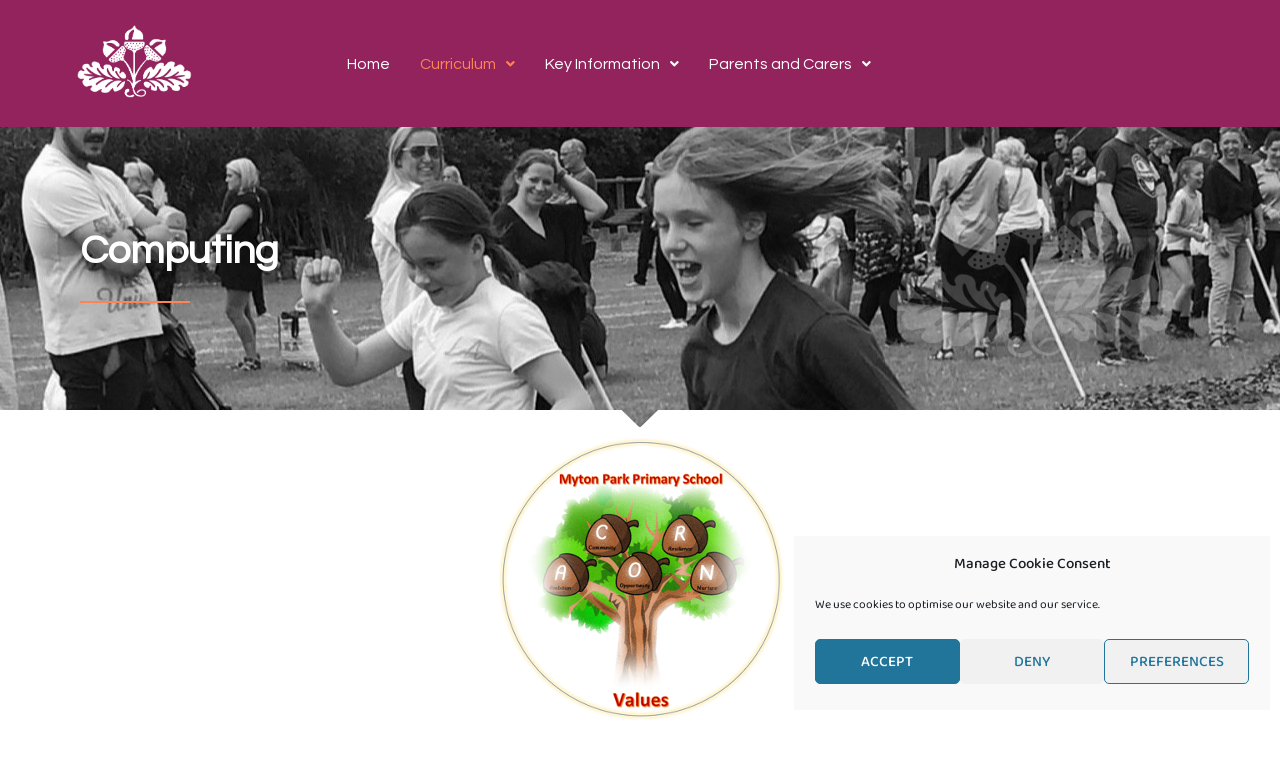

--- FILE ---
content_type: text/html; charset=UTF-8
request_url: https://www.mytonpark.org.uk/curriculum-2/computing/
body_size: 22816
content:
<!DOCTYPE html>
<html lang="en-GB">
<head>
	<meta charset="UTF-8">
		<meta name='robots' content='index, follow, max-image-preview:large, max-snippet:-1, max-video-preview:-1' />

	<!-- This site is optimized with the Yoast SEO plugin v26.5 - https://yoast.com/wordpress/plugins/seo/ -->
	<title>Computing - Myton Park Primary School</title>
	<link rel="canonical" href="https://www.mytonpark.org.uk/curriculum-2/computing/" />
	<meta property="og:locale" content="en_GB" />
	<meta property="og:type" content="article" />
	<meta property="og:title" content="Computing - Myton Park Primary School" />
	<meta property="og:description" content="Menu Home Curriculum Curriculum Reading and Phonics Art and Design Computing Design and Technology Early Years English Geography History Maths Modern Foreign Languages Music PE and Sport PSHE RE Science Key Information Vision and Values Staff Safeguarding Policies SEND Pupil Premium Sports Premium Ofsted School results Remote Learning Governing Body Finance Complaints Procedure Job Vacancies [&hellip;]" />
	<meta property="og:url" content="https://www.mytonpark.org.uk/curriculum-2/computing/" />
	<meta property="og:site_name" content="Myton Park Primary School" />
	<meta property="article:modified_time" content="2025-03-18T10:15:10+00:00" />
	<meta property="og:image" content="https://www.mytonpark.org.uk/wp-content/uploads/2022/09/myton-badge-white-1.png" />
	<meta property="og:image:width" content="1500" />
	<meta property="og:image:height" content="1000" />
	<meta property="og:image:type" content="image/png" />
	<meta name="twitter:card" content="summary_large_image" />
	<meta name="twitter:label1" content="Estimated reading time" />
	<meta name="twitter:data1" content="3 minutes" />
	<script type="application/ld+json" class="yoast-schema-graph">{"@context":"https://schema.org","@graph":[{"@type":"WebPage","@id":"https://www.mytonpark.org.uk/curriculum-2/computing/","url":"https://www.mytonpark.org.uk/curriculum-2/computing/","name":"Computing - Myton Park Primary School","isPartOf":{"@id":"https://www.mytonpark.org.uk/#website"},"primaryImageOfPage":{"@id":"https://www.mytonpark.org.uk/curriculum-2/computing/#primaryimage"},"image":{"@id":"https://www.mytonpark.org.uk/curriculum-2/computing/#primaryimage"},"thumbnailUrl":"https://www.mytonpark.org.uk/wp-content/uploads/2022/09/myton-badge-white-1.png","datePublished":"2016-06-23T12:07:32+00:00","dateModified":"2025-03-18T10:15:10+00:00","breadcrumb":{"@id":"https://www.mytonpark.org.uk/curriculum-2/computing/#breadcrumb"},"inLanguage":"en-GB","potentialAction":[{"@type":"ReadAction","target":["https://www.mytonpark.org.uk/curriculum-2/computing/"]}]},{"@type":"ImageObject","inLanguage":"en-GB","@id":"https://www.mytonpark.org.uk/curriculum-2/computing/#primaryimage","url":"https://www.mytonpark.org.uk/wp-content/uploads/2022/09/myton-badge-white-1.png","contentUrl":"https://www.mytonpark.org.uk/wp-content/uploads/2022/09/myton-badge-white-1.png","width":1500,"height":1000},{"@type":"BreadcrumbList","@id":"https://www.mytonpark.org.uk/curriculum-2/computing/#breadcrumb","itemListElement":[{"@type":"ListItem","position":1,"name":"Home","item":"https://www.mytonpark.org.uk/"},{"@type":"ListItem","position":2,"name":"Curriculum","item":"https://www.mytonpark.org.uk/?page_id=88"},{"@type":"ListItem","position":3,"name":"Computing"}]},{"@type":"WebSite","@id":"https://www.mytonpark.org.uk/#website","url":"https://www.mytonpark.org.uk/","name":"Myton Park Primary School","description":"Myton Park Primary School","potentialAction":[{"@type":"SearchAction","target":{"@type":"EntryPoint","urlTemplate":"https://www.mytonpark.org.uk/?s={search_term_string}"},"query-input":{"@type":"PropertyValueSpecification","valueRequired":true,"valueName":"search_term_string"}}],"inLanguage":"en-GB"}]}</script>
	<!-- / Yoast SEO plugin. -->


<link rel='dns-prefetch' href='//www.mytonpark.org.uk' />
<link rel="alternate" type="application/rss+xml" title="Myton Park Primary School &raquo; Feed" href="https://www.mytonpark.org.uk/feed/" />
<link rel="alternate" type="application/rss+xml" title="Myton Park Primary School &raquo; Comments Feed" href="https://www.mytonpark.org.uk/comments/feed/" />
<link rel="alternate" title="oEmbed (JSON)" type="application/json+oembed" href="https://www.mytonpark.org.uk/wp-json/oembed/1.0/embed?url=https%3A%2F%2Fwww.mytonpark.org.uk%2Fcurriculum-2%2Fcomputing%2F" />
<link rel="alternate" title="oEmbed (XML)" type="text/xml+oembed" href="https://www.mytonpark.org.uk/wp-json/oembed/1.0/embed?url=https%3A%2F%2Fwww.mytonpark.org.uk%2Fcurriculum-2%2Fcomputing%2F&#038;format=xml" />
<style id='wp-img-auto-sizes-contain-inline-css'>
img:is([sizes=auto i],[sizes^="auto," i]){contain-intrinsic-size:3000px 1500px}
/*# sourceURL=wp-img-auto-sizes-contain-inline-css */
</style>
<link rel='stylesheet' id='hfe-widgets-style-css' href='https://www.mytonpark.org.uk/wp-content/plugins/header-footer-elementor/inc/widgets-css/frontend.css?ver=2.7.0' media='all' />
<style id='wp-emoji-styles-inline-css'>

	img.wp-smiley, img.emoji {
		display: inline !important;
		border: none !important;
		box-shadow: none !important;
		height: 1em !important;
		width: 1em !important;
		margin: 0 0.07em !important;
		vertical-align: -0.1em !important;
		background: none !important;
		padding: 0 !important;
	}
/*# sourceURL=wp-emoji-styles-inline-css */
</style>
<style id='global-styles-inline-css'>
:root{--wp--preset--aspect-ratio--square: 1;--wp--preset--aspect-ratio--4-3: 4/3;--wp--preset--aspect-ratio--3-4: 3/4;--wp--preset--aspect-ratio--3-2: 3/2;--wp--preset--aspect-ratio--2-3: 2/3;--wp--preset--aspect-ratio--16-9: 16/9;--wp--preset--aspect-ratio--9-16: 9/16;--wp--preset--color--black: #000000;--wp--preset--color--cyan-bluish-gray: #abb8c3;--wp--preset--color--white: #ffffff;--wp--preset--color--pale-pink: #f78da7;--wp--preset--color--vivid-red: #cf2e2e;--wp--preset--color--luminous-vivid-orange: #ff6900;--wp--preset--color--luminous-vivid-amber: #fcb900;--wp--preset--color--light-green-cyan: #7bdcb5;--wp--preset--color--vivid-green-cyan: #00d084;--wp--preset--color--pale-cyan-blue: #8ed1fc;--wp--preset--color--vivid-cyan-blue: #0693e3;--wp--preset--color--vivid-purple: #9b51e0;--wp--preset--gradient--vivid-cyan-blue-to-vivid-purple: linear-gradient(135deg,rgb(6,147,227) 0%,rgb(155,81,224) 100%);--wp--preset--gradient--light-green-cyan-to-vivid-green-cyan: linear-gradient(135deg,rgb(122,220,180) 0%,rgb(0,208,130) 100%);--wp--preset--gradient--luminous-vivid-amber-to-luminous-vivid-orange: linear-gradient(135deg,rgb(252,185,0) 0%,rgb(255,105,0) 100%);--wp--preset--gradient--luminous-vivid-orange-to-vivid-red: linear-gradient(135deg,rgb(255,105,0) 0%,rgb(207,46,46) 100%);--wp--preset--gradient--very-light-gray-to-cyan-bluish-gray: linear-gradient(135deg,rgb(238,238,238) 0%,rgb(169,184,195) 100%);--wp--preset--gradient--cool-to-warm-spectrum: linear-gradient(135deg,rgb(74,234,220) 0%,rgb(151,120,209) 20%,rgb(207,42,186) 40%,rgb(238,44,130) 60%,rgb(251,105,98) 80%,rgb(254,248,76) 100%);--wp--preset--gradient--blush-light-purple: linear-gradient(135deg,rgb(255,206,236) 0%,rgb(152,150,240) 100%);--wp--preset--gradient--blush-bordeaux: linear-gradient(135deg,rgb(254,205,165) 0%,rgb(254,45,45) 50%,rgb(107,0,62) 100%);--wp--preset--gradient--luminous-dusk: linear-gradient(135deg,rgb(255,203,112) 0%,rgb(199,81,192) 50%,rgb(65,88,208) 100%);--wp--preset--gradient--pale-ocean: linear-gradient(135deg,rgb(255,245,203) 0%,rgb(182,227,212) 50%,rgb(51,167,181) 100%);--wp--preset--gradient--electric-grass: linear-gradient(135deg,rgb(202,248,128) 0%,rgb(113,206,126) 100%);--wp--preset--gradient--midnight: linear-gradient(135deg,rgb(2,3,129) 0%,rgb(40,116,252) 100%);--wp--preset--font-size--small: 13px;--wp--preset--font-size--medium: 20px;--wp--preset--font-size--large: 36px;--wp--preset--font-size--x-large: 42px;--wp--preset--spacing--20: 0.44rem;--wp--preset--spacing--30: 0.67rem;--wp--preset--spacing--40: 1rem;--wp--preset--spacing--50: 1.5rem;--wp--preset--spacing--60: 2.25rem;--wp--preset--spacing--70: 3.38rem;--wp--preset--spacing--80: 5.06rem;--wp--preset--shadow--natural: 6px 6px 9px rgba(0, 0, 0, 0.2);--wp--preset--shadow--deep: 12px 12px 50px rgba(0, 0, 0, 0.4);--wp--preset--shadow--sharp: 6px 6px 0px rgba(0, 0, 0, 0.2);--wp--preset--shadow--outlined: 6px 6px 0px -3px rgb(255, 255, 255), 6px 6px rgb(0, 0, 0);--wp--preset--shadow--crisp: 6px 6px 0px rgb(0, 0, 0);}:root { --wp--style--global--content-size: 800px;--wp--style--global--wide-size: 1200px; }:where(body) { margin: 0; }.wp-site-blocks > .alignleft { float: left; margin-right: 2em; }.wp-site-blocks > .alignright { float: right; margin-left: 2em; }.wp-site-blocks > .aligncenter { justify-content: center; margin-left: auto; margin-right: auto; }:where(.wp-site-blocks) > * { margin-block-start: 24px; margin-block-end: 0; }:where(.wp-site-blocks) > :first-child { margin-block-start: 0; }:where(.wp-site-blocks) > :last-child { margin-block-end: 0; }:root { --wp--style--block-gap: 24px; }:root :where(.is-layout-flow) > :first-child{margin-block-start: 0;}:root :where(.is-layout-flow) > :last-child{margin-block-end: 0;}:root :where(.is-layout-flow) > *{margin-block-start: 24px;margin-block-end: 0;}:root :where(.is-layout-constrained) > :first-child{margin-block-start: 0;}:root :where(.is-layout-constrained) > :last-child{margin-block-end: 0;}:root :where(.is-layout-constrained) > *{margin-block-start: 24px;margin-block-end: 0;}:root :where(.is-layout-flex){gap: 24px;}:root :where(.is-layout-grid){gap: 24px;}.is-layout-flow > .alignleft{float: left;margin-inline-start: 0;margin-inline-end: 2em;}.is-layout-flow > .alignright{float: right;margin-inline-start: 2em;margin-inline-end: 0;}.is-layout-flow > .aligncenter{margin-left: auto !important;margin-right: auto !important;}.is-layout-constrained > .alignleft{float: left;margin-inline-start: 0;margin-inline-end: 2em;}.is-layout-constrained > .alignright{float: right;margin-inline-start: 2em;margin-inline-end: 0;}.is-layout-constrained > .aligncenter{margin-left: auto !important;margin-right: auto !important;}.is-layout-constrained > :where(:not(.alignleft):not(.alignright):not(.alignfull)){max-width: var(--wp--style--global--content-size);margin-left: auto !important;margin-right: auto !important;}.is-layout-constrained > .alignwide{max-width: var(--wp--style--global--wide-size);}body .is-layout-flex{display: flex;}.is-layout-flex{flex-wrap: wrap;align-items: center;}.is-layout-flex > :is(*, div){margin: 0;}body .is-layout-grid{display: grid;}.is-layout-grid > :is(*, div){margin: 0;}body{padding-top: 0px;padding-right: 0px;padding-bottom: 0px;padding-left: 0px;}a:where(:not(.wp-element-button)){text-decoration: underline;}:root :where(.wp-element-button, .wp-block-button__link){background-color: #32373c;border-width: 0;color: #fff;font-family: inherit;font-size: inherit;font-style: inherit;font-weight: inherit;letter-spacing: inherit;line-height: inherit;padding-top: calc(0.667em + 2px);padding-right: calc(1.333em + 2px);padding-bottom: calc(0.667em + 2px);padding-left: calc(1.333em + 2px);text-decoration: none;text-transform: inherit;}.has-black-color{color: var(--wp--preset--color--black) !important;}.has-cyan-bluish-gray-color{color: var(--wp--preset--color--cyan-bluish-gray) !important;}.has-white-color{color: var(--wp--preset--color--white) !important;}.has-pale-pink-color{color: var(--wp--preset--color--pale-pink) !important;}.has-vivid-red-color{color: var(--wp--preset--color--vivid-red) !important;}.has-luminous-vivid-orange-color{color: var(--wp--preset--color--luminous-vivid-orange) !important;}.has-luminous-vivid-amber-color{color: var(--wp--preset--color--luminous-vivid-amber) !important;}.has-light-green-cyan-color{color: var(--wp--preset--color--light-green-cyan) !important;}.has-vivid-green-cyan-color{color: var(--wp--preset--color--vivid-green-cyan) !important;}.has-pale-cyan-blue-color{color: var(--wp--preset--color--pale-cyan-blue) !important;}.has-vivid-cyan-blue-color{color: var(--wp--preset--color--vivid-cyan-blue) !important;}.has-vivid-purple-color{color: var(--wp--preset--color--vivid-purple) !important;}.has-black-background-color{background-color: var(--wp--preset--color--black) !important;}.has-cyan-bluish-gray-background-color{background-color: var(--wp--preset--color--cyan-bluish-gray) !important;}.has-white-background-color{background-color: var(--wp--preset--color--white) !important;}.has-pale-pink-background-color{background-color: var(--wp--preset--color--pale-pink) !important;}.has-vivid-red-background-color{background-color: var(--wp--preset--color--vivid-red) !important;}.has-luminous-vivid-orange-background-color{background-color: var(--wp--preset--color--luminous-vivid-orange) !important;}.has-luminous-vivid-amber-background-color{background-color: var(--wp--preset--color--luminous-vivid-amber) !important;}.has-light-green-cyan-background-color{background-color: var(--wp--preset--color--light-green-cyan) !important;}.has-vivid-green-cyan-background-color{background-color: var(--wp--preset--color--vivid-green-cyan) !important;}.has-pale-cyan-blue-background-color{background-color: var(--wp--preset--color--pale-cyan-blue) !important;}.has-vivid-cyan-blue-background-color{background-color: var(--wp--preset--color--vivid-cyan-blue) !important;}.has-vivid-purple-background-color{background-color: var(--wp--preset--color--vivid-purple) !important;}.has-black-border-color{border-color: var(--wp--preset--color--black) !important;}.has-cyan-bluish-gray-border-color{border-color: var(--wp--preset--color--cyan-bluish-gray) !important;}.has-white-border-color{border-color: var(--wp--preset--color--white) !important;}.has-pale-pink-border-color{border-color: var(--wp--preset--color--pale-pink) !important;}.has-vivid-red-border-color{border-color: var(--wp--preset--color--vivid-red) !important;}.has-luminous-vivid-orange-border-color{border-color: var(--wp--preset--color--luminous-vivid-orange) !important;}.has-luminous-vivid-amber-border-color{border-color: var(--wp--preset--color--luminous-vivid-amber) !important;}.has-light-green-cyan-border-color{border-color: var(--wp--preset--color--light-green-cyan) !important;}.has-vivid-green-cyan-border-color{border-color: var(--wp--preset--color--vivid-green-cyan) !important;}.has-pale-cyan-blue-border-color{border-color: var(--wp--preset--color--pale-cyan-blue) !important;}.has-vivid-cyan-blue-border-color{border-color: var(--wp--preset--color--vivid-cyan-blue) !important;}.has-vivid-purple-border-color{border-color: var(--wp--preset--color--vivid-purple) !important;}.has-vivid-cyan-blue-to-vivid-purple-gradient-background{background: var(--wp--preset--gradient--vivid-cyan-blue-to-vivid-purple) !important;}.has-light-green-cyan-to-vivid-green-cyan-gradient-background{background: var(--wp--preset--gradient--light-green-cyan-to-vivid-green-cyan) !important;}.has-luminous-vivid-amber-to-luminous-vivid-orange-gradient-background{background: var(--wp--preset--gradient--luminous-vivid-amber-to-luminous-vivid-orange) !important;}.has-luminous-vivid-orange-to-vivid-red-gradient-background{background: var(--wp--preset--gradient--luminous-vivid-orange-to-vivid-red) !important;}.has-very-light-gray-to-cyan-bluish-gray-gradient-background{background: var(--wp--preset--gradient--very-light-gray-to-cyan-bluish-gray) !important;}.has-cool-to-warm-spectrum-gradient-background{background: var(--wp--preset--gradient--cool-to-warm-spectrum) !important;}.has-blush-light-purple-gradient-background{background: var(--wp--preset--gradient--blush-light-purple) !important;}.has-blush-bordeaux-gradient-background{background: var(--wp--preset--gradient--blush-bordeaux) !important;}.has-luminous-dusk-gradient-background{background: var(--wp--preset--gradient--luminous-dusk) !important;}.has-pale-ocean-gradient-background{background: var(--wp--preset--gradient--pale-ocean) !important;}.has-electric-grass-gradient-background{background: var(--wp--preset--gradient--electric-grass) !important;}.has-midnight-gradient-background{background: var(--wp--preset--gradient--midnight) !important;}.has-small-font-size{font-size: var(--wp--preset--font-size--small) !important;}.has-medium-font-size{font-size: var(--wp--preset--font-size--medium) !important;}.has-large-font-size{font-size: var(--wp--preset--font-size--large) !important;}.has-x-large-font-size{font-size: var(--wp--preset--font-size--x-large) !important;}
:root :where(.wp-block-pullquote){font-size: 1.5em;line-height: 1.6;}
/*# sourceURL=global-styles-inline-css */
</style>
<link rel='stylesheet' id='ssp-forms-css' href='https://www.mytonpark.org.uk/wp-content/plugins/smartschoolapp/assets/css/forms/form.css?ver=6.9' media='all' />
<link rel='stylesheet' id='calendar-css' href='https://www.mytonpark.org.uk/wp-content/plugins/smartschoolapp/assets/calendar/fullcalendar.min.css?ver=6.9' media='all' />
<link rel='stylesheet' id='ssp__video-upload-css' href='https://www.mytonpark.org.uk/wp-content/plugins/smartschoolapp/assets/css/Video/video-upload.css?ver=6.9' media='all' />
<link rel='stylesheet' id='cmplz-general-css' href='https://www.mytonpark.org.uk/wp-content/plugins/complianz-gdpr/assets/css/cookieblocker.min.css?ver=1765601451' media='all' />
<link rel='stylesheet' id='hfe-style-css' href='https://www.mytonpark.org.uk/wp-content/plugins/header-footer-elementor/assets/css/header-footer-elementor.css?ver=2.7.0' media='all' />
<link rel='stylesheet' id='elementor-icons-css' href='https://www.mytonpark.org.uk/wp-content/plugins/elementor/assets/lib/eicons/css/elementor-icons.min.css?ver=5.44.0' media='all' />
<link rel='stylesheet' id='elementor-frontend-css' href='https://www.mytonpark.org.uk/wp-content/plugins/elementor/assets/css/frontend.min.css?ver=3.33.4' media='all' />
<link rel='stylesheet' id='elementor-post-33080-css' href='https://www.mytonpark.org.uk/wp-content/uploads/elementor/css/post-33080.css?ver=1767715512' media='all' />
<link rel='stylesheet' id='widget-image-css' href='https://www.mytonpark.org.uk/wp-content/plugins/elementor/assets/css/widget-image.min.css?ver=3.33.4' media='all' />
<link rel='stylesheet' id='e-animation-slideInLeft-css' href='https://www.mytonpark.org.uk/wp-content/plugins/elementor/assets/lib/animations/styles/slideInLeft.min.css?ver=3.33.4' media='all' />
<link rel='stylesheet' id='widget-heading-css' href='https://www.mytonpark.org.uk/wp-content/plugins/elementor/assets/css/widget-heading.min.css?ver=3.33.4' media='all' />
<link rel='stylesheet' id='widget-divider-css' href='https://www.mytonpark.org.uk/wp-content/plugins/elementor/assets/css/widget-divider.min.css?ver=3.33.4' media='all' />
<link rel='stylesheet' id='e-animation-slideInUp-css' href='https://www.mytonpark.org.uk/wp-content/plugins/elementor/assets/lib/animations/styles/slideInUp.min.css?ver=3.33.4' media='all' />
<link rel='stylesheet' id='e-shapes-css' href='https://www.mytonpark.org.uk/wp-content/plugins/elementor/assets/css/conditionals/shapes.min.css?ver=3.33.4' media='all' />
<link rel='stylesheet' id='elementor-post-15591-css' href='https://www.mytonpark.org.uk/wp-content/uploads/elementor/css/post-15591.css?ver=1767741589' media='all' />
<link rel='stylesheet' id='hello-elementor-css' href='https://www.mytonpark.org.uk/wp-content/themes/hello-elementor/assets/css/reset.css?ver=3.4.5' media='all' />
<link rel='stylesheet' id='hello-elementor-theme-style-css' href='https://www.mytonpark.org.uk/wp-content/themes/hello-elementor/assets/css/theme.css?ver=3.4.5' media='all' />
<link rel='stylesheet' id='hello-elementor-header-footer-css' href='https://www.mytonpark.org.uk/wp-content/themes/hello-elementor/assets/css/header-footer.css?ver=3.4.5' media='all' />
<link rel='stylesheet' id='graphina_chart-css-css' href='https://www.mytonpark.org.uk/wp-content/plugins/graphina-elementor-charts-and-graphs/assets/css/graphina-chart.css?ver=3.1.9' media='all' />
<link rel='stylesheet' id='tablepress-default-css' href='https://www.mytonpark.org.uk/wp-content/plugins/tablepress/css/build/default.css?ver=3.2.5' media='all' />
<link rel='stylesheet' id='hfe-elementor-icons-css' href='https://www.mytonpark.org.uk/wp-content/plugins/elementor/assets/lib/eicons/css/elementor-icons.min.css?ver=5.34.0' media='all' />
<link rel='stylesheet' id='hfe-icons-list-css' href='https://www.mytonpark.org.uk/wp-content/plugins/elementor/assets/css/widget-icon-list.min.css?ver=3.24.3' media='all' />
<link rel='stylesheet' id='hfe-social-icons-css' href='https://www.mytonpark.org.uk/wp-content/plugins/elementor/assets/css/widget-social-icons.min.css?ver=3.24.0' media='all' />
<link rel='stylesheet' id='hfe-social-share-icons-brands-css' href='https://www.mytonpark.org.uk/wp-content/plugins/elementor/assets/lib/font-awesome/css/brands.css?ver=5.15.3' media='all' />
<link rel='stylesheet' id='hfe-social-share-icons-fontawesome-css' href='https://www.mytonpark.org.uk/wp-content/plugins/elementor/assets/lib/font-awesome/css/fontawesome.css?ver=5.15.3' media='all' />
<link rel='stylesheet' id='hfe-nav-menu-icons-css' href='https://www.mytonpark.org.uk/wp-content/plugins/elementor/assets/lib/font-awesome/css/solid.css?ver=5.15.3' media='all' />
<link rel='stylesheet' id='elementor-gf-local-bungee-css' href='https://www.mytonpark.org.uk/wp-content/uploads/elementor/google-fonts/css/bungee.css?ver=1745521374' media='all' />
<link rel='stylesheet' id='elementor-gf-local-baloo2-css' href='https://www.mytonpark.org.uk/wp-content/uploads/elementor/google-fonts/css/baloo2.css?ver=1745521375' media='all' />
<link rel='stylesheet' id='elementor-icons-shared-0-css' href='https://www.mytonpark.org.uk/wp-content/plugins/elementor/assets/lib/font-awesome/css/fontawesome.min.css?ver=5.15.3' media='all' />
<link rel='stylesheet' id='elementor-icons-fa-solid-css' href='https://www.mytonpark.org.uk/wp-content/plugins/elementor/assets/lib/font-awesome/css/solid.min.css?ver=5.15.3' media='all' />
<script src="https://www.mytonpark.org.uk/wp-content/plugins/google-analytics-for-wordpress/assets/js/frontend-gtag.min.js?ver=9.11.1" id="monsterinsights-frontend-script-js" async data-wp-strategy="async"></script>
<script data-cfasync="false" data-wpfc-render="false" id='monsterinsights-frontend-script-js-extra'>var monsterinsights_frontend = {"js_events_tracking":"true","download_extensions":"doc,pdf,ppt,zip,xls,docx,pptx,xlsx","inbound_paths":"[{\"path\":\"\\\/go\\\/\",\"label\":\"affiliate\"},{\"path\":\"\\\/recommend\\\/\",\"label\":\"affiliate\"}]","home_url":"https:\/\/www.mytonpark.org.uk","hash_tracking":"false","v4_id":"G-ENB98J2T8G"};</script>
<script src="https://www.mytonpark.org.uk/wp-includes/js/jquery/jquery.min.js?ver=3.7.1" id="jquery-core-js"></script>
<script src="https://www.mytonpark.org.uk/wp-includes/js/jquery/jquery-migrate.min.js?ver=3.4.1" id="jquery-migrate-js"></script>
<script id="jquery-js-after">
!function($){"use strict";$(document).ready(function(){$(this).scrollTop()>100&&$(".hfe-scroll-to-top-wrap").removeClass("hfe-scroll-to-top-hide"),$(window).scroll(function(){$(this).scrollTop()<100?$(".hfe-scroll-to-top-wrap").fadeOut(300):$(".hfe-scroll-to-top-wrap").fadeIn(300)}),$(".hfe-scroll-to-top-wrap").on("click",function(){$("html, body").animate({scrollTop:0},300);return!1})})}(jQuery);
!function($){'use strict';$(document).ready(function(){var bar=$('.hfe-reading-progress-bar');if(!bar.length)return;$(window).on('scroll',function(){var s=$(window).scrollTop(),d=$(document).height()-$(window).height(),p=d? s/d*100:0;bar.css('width',p+'%')});});}(jQuery);
//# sourceURL=jquery-js-after
</script>
<script id="3d-flip-book-client-locale-loader-js-extra">
var FB3D_CLIENT_LOCALE = {"ajaxurl":"https://www.mytonpark.org.uk/wp-admin/admin-ajax.php","dictionary":{"Table of contents":"Table of contents","Close":"Close","Bookmarks":"Bookmarks","Thumbnails":"Thumbnails","Search":"Search","Share":"Share","Facebook":"Facebook","Twitter":"Twitter","Email":"Email","Play":"Play","Previous page":"Previous page","Next page":"Next page","Zoom in":"Zoom in","Zoom out":"Zoom out","Fit view":"Fit view","Auto play":"Auto play","Full screen":"Full screen","More":"More","Smart pan":"Smart pan","Single page":"Single page","Sounds":"Sounds","Stats":"Stats","Print":"Print","Download":"Download","Goto first page":"Goto first page","Goto last page":"Goto last page"},"images":"https://www.mytonpark.org.uk/wp-content/plugins/interactive-3d-flipbook-powered-physics-engine/assets/images/","jsData":{"urls":[],"posts":{"ids_mis":[],"ids":[]},"pages":[],"firstPages":[],"bookCtrlProps":[],"bookTemplates":[]},"key":"3d-flip-book","pdfJS":{"pdfJsLib":"https://www.mytonpark.org.uk/wp-content/plugins/interactive-3d-flipbook-powered-physics-engine/assets/js/pdf.min.js?ver=4.3.136","pdfJsWorker":"https://www.mytonpark.org.uk/wp-content/plugins/interactive-3d-flipbook-powered-physics-engine/assets/js/pdf.worker.js?ver=4.3.136","stablePdfJsLib":"https://www.mytonpark.org.uk/wp-content/plugins/interactive-3d-flipbook-powered-physics-engine/assets/js/stable/pdf.min.js?ver=2.5.207","stablePdfJsWorker":"https://www.mytonpark.org.uk/wp-content/plugins/interactive-3d-flipbook-powered-physics-engine/assets/js/stable/pdf.worker.js?ver=2.5.207","pdfJsCMapUrl":"https://www.mytonpark.org.uk/wp-content/plugins/interactive-3d-flipbook-powered-physics-engine/assets/cmaps/"},"cacheurl":"https://www.mytonpark.org.uk/wp-content/uploads/3d-flip-book/cache/","pluginsurl":"https://www.mytonpark.org.uk/wp-content/plugins/","pluginurl":"https://www.mytonpark.org.uk/wp-content/plugins/interactive-3d-flipbook-powered-physics-engine/","thumbnailSize":{"width":"150","height":"150"},"version":"1.16.17"};
//# sourceURL=3d-flip-book-client-locale-loader-js-extra
</script>
<script src="https://www.mytonpark.org.uk/wp-content/plugins/interactive-3d-flipbook-powered-physics-engine/assets/js/client-locale-loader.js?ver=1.16.17" id="3d-flip-book-client-locale-loader-js" async data-wp-strategy="async"></script>
<script src="https://www.mytonpark.org.uk/wp-content/plugins/smartschoolapp/assets/js/forms/form.js?ver=6.9" id="ssp-forms-js"></script>
<script src="https://www.mytonpark.org.uk/wp-content/plugins/smartschoolapp/assets/calendar/lib/moment.min.js?ver=6.9" id="calendar-moment-js"></script>
<script src="https://www.mytonpark.org.uk/wp-content/plugins/smartschoolapp/assets/calendar/fullcalendar.min.js?ver=6.9" id="calendar-js"></script>
<script id="ssp__video-upload-js-extra">
var ssp__videoUploadVars = {"ajaxUrl":"https://www.mytonpark.org.uk/wp-admin/admin-ajax.php","action":"ssp__video-upload"};
//# sourceURL=ssp__video-upload-js-extra
</script>
<script src="https://www.mytonpark.org.uk/wp-content/plugins/smartschoolapp/assets/js/Video/video-upload.js?ver=6.9" id="ssp__video-upload-js"></script>
<link rel="https://api.w.org/" href="https://www.mytonpark.org.uk/wp-json/" /><link rel="alternate" title="JSON" type="application/json" href="https://www.mytonpark.org.uk/wp-json/wp/v2/pages/15591" /><link rel="EditURI" type="application/rsd+xml" title="RSD" href="https://www.mytonpark.org.uk/xmlrpc.php?rsd" />
<meta name="generator" content="WordPress 6.9" />
<link rel='shortlink' href='https://www.mytonpark.org.uk/?p=15591' />
<script type="text/javascript">
(function(url){
	if(/(?:Chrome\/26\.0\.1410\.63 Safari\/537\.31|WordfenceTestMonBot)/.test(navigator.userAgent)){ return; }
	var addEvent = function(evt, handler) {
		if (window.addEventListener) {
			document.addEventListener(evt, handler, false);
		} else if (window.attachEvent) {
			document.attachEvent('on' + evt, handler);
		}
	};
	var removeEvent = function(evt, handler) {
		if (window.removeEventListener) {
			document.removeEventListener(evt, handler, false);
		} else if (window.detachEvent) {
			document.detachEvent('on' + evt, handler);
		}
	};
	var evts = 'contextmenu dblclick drag dragend dragenter dragleave dragover dragstart drop keydown keypress keyup mousedown mousemove mouseout mouseover mouseup mousewheel scroll'.split(' ');
	var logHuman = function() {
		if (window.wfLogHumanRan) { return; }
		window.wfLogHumanRan = true;
		var wfscr = document.createElement('script');
		wfscr.type = 'text/javascript';
		wfscr.async = true;
		wfscr.src = url + '&r=' + Math.random();
		(document.getElementsByTagName('head')[0]||document.getElementsByTagName('body')[0]).appendChild(wfscr);
		for (var i = 0; i < evts.length; i++) {
			removeEvent(evts[i], logHuman);
		}
	};
	for (var i = 0; i < evts.length; i++) {
		addEvent(evts[i], logHuman);
	}
})('//www.mytonpark.org.uk/?wordfence_lh=1&hid=705F25124FBBA9A4DA85AFE606E8E9C6');
</script>			<style>.cmplz-hidden {
					display: none !important;
				}</style><meta name="generator" content="Elementor 3.33.4; features: additional_custom_breakpoints; settings: css_print_method-external, google_font-enabled, font_display-auto">
			<style>
				.e-con.e-parent:nth-of-type(n+4):not(.e-lazyloaded):not(.e-no-lazyload),
				.e-con.e-parent:nth-of-type(n+4):not(.e-lazyloaded):not(.e-no-lazyload) * {
					background-image: none !important;
				}
				@media screen and (max-height: 1024px) {
					.e-con.e-parent:nth-of-type(n+3):not(.e-lazyloaded):not(.e-no-lazyload),
					.e-con.e-parent:nth-of-type(n+3):not(.e-lazyloaded):not(.e-no-lazyload) * {
						background-image: none !important;
					}
				}
				@media screen and (max-height: 640px) {
					.e-con.e-parent:nth-of-type(n+2):not(.e-lazyloaded):not(.e-no-lazyload),
					.e-con.e-parent:nth-of-type(n+2):not(.e-lazyloaded):not(.e-no-lazyload) * {
						background-image: none !important;
					}
				}
			</style>
			<link rel="icon" href="https://www.mytonpark.org.uk/wp-content/uploads/2019/01/myton-logo-transparent-100x100.png" sizes="32x32" />
<link rel="icon" href="https://www.mytonpark.org.uk/wp-content/uploads/2019/01/myton-logo-transparent.png" sizes="192x192" />
<link rel="apple-touch-icon" href="https://www.mytonpark.org.uk/wp-content/uploads/2019/01/myton-logo-transparent.png" />
<meta name="msapplication-TileImage" content="https://www.mytonpark.org.uk/wp-content/uploads/2019/01/myton-logo-transparent.png" />
		<style id="wp-custom-css">
			.elementor-kit-33080 a {
    font-size: 16px!important;
}

.apexcharts-bar-series .apexcharts-series path:nth-child(1) {
    fill: red!important;
}

.apexcharts-bar-series .apexcharts-series path:nth-child(3) {
    fill: green!important;
}

.apexcharts-bar-series .apexcharts-series path:nth-child(4) {
    fill: blue!important;
}

.events-list {
    list-style: none;
    padding-left: 0;
    margin: auto;
}
.events-list, .events-list a {
    color: #ff8454;
}



.events-list li{
    padding-bottom: 30px;
}

.events-list li:last-child{
    padding-bottom: 10px;
}


.events-item .events-item-date {
		display: inline-flex;
  	flex: 0 0 auto;
		align-items:center;
		justify-content: center;
    width: 90px;
    height: 90px;
    color: #333;
    border: 5px solid #f0cd3a;
    border-radius: 50%;
    font-size: 20px;
    text-align: center;
    position: relative;
		margin-right: 15px;
	
}

.events-item .events-item-title {
    font-size: 20px!important;
    color: #ff8454!important;
}


.events-item-title:hover {
    color: #f0cd3a!important;
}
.events-item {
    display: flex;
    align-items: center;
}
		</style>
		<style id='custom-css-pro'>@import url('https://fonts.googleapis.com/css2?family=Questrial&display=swap');


h1,.h1,h2,.h2, h3,h4,h5,.h3,.h4,.h5,p, h6, .h6, a {
    font-family: 'Questrial', sans-serif!important;

}
a.hfe-menu-item {
    font-size: 20px;
  
}
section.elementor-section.elementor-inner-section.elementor-element.elementor-element-57851eac.elementor-reverse-mobile.elementor-section-boxed.elementor-section-height-default.elementor-section-height-default {
    margin-top: -90px!important;
}
section.elementor-section.elementor-inner-section.elementor-element.elementor-element-57851eac.elementor-reverse-mobile.elementor-section-boxed.elementor-section-height-default.elementor-section-height-default {
    margin-top: -90px;
}

a.cc-link {
    font-size: 20px;
}

a.cc-btn.cc-accept-all.cc-btn-no-href {
    font-size: 20px;
}

.cc-compliance.cc-highlight a {
    font-size: 20px!important;
}

section.elementor-section.elementor-top-section.elementor-element.elementor-element-3c0ba989.elementor-section-boxed.elementor-section-height-default.elementor-section-height-default {
    margin-top: -185px;
}</style>	<meta name="viewport" content="width=device-width, initial-scale=1.0, viewport-fit=cover" /></head>
<body data-cmplz=1 class="wp-singular page-template-default page page-id-15591 page-child parent-pageid-88 wp-embed-responsive wp-theme-hello-elementor ehf-template-hello-elementor ehf-stylesheet-hello-elementor hello-elementor-default elementor-default elementor-template-canvas elementor-kit-33080 elementor-page elementor-page-15591">
			<div data-elementor-type="wp-page" data-elementor-id="15591" class="elementor elementor-15591">
						<section class="elementor-section elementor-top-section elementor-element elementor-element-40cfc98 elementor-section-content-middle elementor-section-boxed elementor-section-height-default elementor-section-height-default" data-id="40cfc98" data-element_type="section" data-settings="{&quot;background_background&quot;:&quot;classic&quot;}">
						<div class="elementor-container elementor-column-gap-default">
					<div class="elementor-column elementor-col-50 elementor-top-column elementor-element elementor-element-1ddd74c1" data-id="1ddd74c1" data-element_type="column" data-settings="{&quot;background_background&quot;:&quot;classic&quot;}">
			<div class="elementor-widget-wrap elementor-element-populated">
						<div class="elementor-element elementor-element-4c829b29 elementor-widget elementor-widget-image" data-id="4c829b29" data-element_type="widget" data-widget_type="image.default">
				<div class="elementor-widget-container">
															<img fetchpriority="high" decoding="async" width="1500" height="1000" src="https://www.mytonpark.org.uk/wp-content/uploads/2022/09/myton-badge-white-1.png" class="attachment-full size-full wp-image-33200" alt="" srcset="https://www.mytonpark.org.uk/wp-content/uploads/2022/09/myton-badge-white-1.png 1500w, https://www.mytonpark.org.uk/wp-content/uploads/2022/09/myton-badge-white-1-300x200.png 300w, https://www.mytonpark.org.uk/wp-content/uploads/2022/09/myton-badge-white-1-1024x683.png 1024w, https://www.mytonpark.org.uk/wp-content/uploads/2022/09/myton-badge-white-1-768x512.png 768w" sizes="(max-width: 1500px) 100vw, 1500px" />															</div>
				</div>
					</div>
		</div>
				<div class="elementor-column elementor-col-50 elementor-top-column elementor-element elementor-element-16b8c87f" data-id="16b8c87f" data-element_type="column" data-settings="{&quot;background_background&quot;:&quot;classic&quot;}">
			<div class="elementor-widget-wrap elementor-element-populated">
						<section class="elementor-section elementor-inner-section elementor-element elementor-element-71606d9a elementor-reverse-mobile elementor-section-boxed elementor-section-height-default elementor-section-height-default" data-id="71606d9a" data-element_type="section" data-settings="{&quot;background_background&quot;:&quot;classic&quot;}">
							<div class="elementor-background-overlay"></div>
							<div class="elementor-container elementor-column-gap-default">
					<div class="elementor-column elementor-col-50 elementor-inner-column elementor-element elementor-element-7f5d17ab" data-id="7f5d17ab" data-element_type="column" data-settings="{&quot;background_background&quot;:&quot;classic&quot;}">
			<div class="elementor-widget-wrap elementor-element-populated">
						<div class="elementor-element elementor-element-34b057dd hfe-nav-menu__align-left hfe-submenu-icon-arrow hfe-submenu-animation-none hfe-link-redirect-child hfe-nav-menu__breakpoint-tablet elementor-widget elementor-widget-navigation-menu" data-id="34b057dd" data-element_type="widget" data-settings="{&quot;dropdown_border_radius&quot;:{&quot;unit&quot;:&quot;px&quot;,&quot;top&quot;:&quot;10&quot;,&quot;right&quot;:&quot;10&quot;,&quot;bottom&quot;:&quot;10&quot;,&quot;left&quot;:&quot;10&quot;,&quot;isLinked&quot;:false},&quot;dropdown_border_radius_tablet&quot;:{&quot;unit&quot;:&quot;px&quot;,&quot;top&quot;:&quot;10&quot;,&quot;right&quot;:&quot;10&quot;,&quot;bottom&quot;:&quot;10&quot;,&quot;left&quot;:&quot;10&quot;,&quot;isLinked&quot;:true},&quot;distance_from_menu_tablet&quot;:{&quot;unit&quot;:&quot;px&quot;,&quot;size&quot;:10,&quot;sizes&quot;:[]},&quot;padding_horizontal_dropdown_item&quot;:{&quot;unit&quot;:&quot;px&quot;,&quot;size&quot;:25,&quot;sizes&quot;:[]},&quot;distance_from_menu&quot;:{&quot;unit&quot;:&quot;px&quot;,&quot;size&quot;:35,&quot;sizes&quot;:[]},&quot;padding_horizontal_menu_item&quot;:{&quot;unit&quot;:&quot;px&quot;,&quot;size&quot;:15,&quot;sizes&quot;:[]},&quot;padding_horizontal_menu_item_tablet&quot;:{&quot;unit&quot;:&quot;px&quot;,&quot;size&quot;:&quot;&quot;,&quot;sizes&quot;:[]},&quot;padding_horizontal_menu_item_mobile&quot;:{&quot;unit&quot;:&quot;px&quot;,&quot;size&quot;:&quot;&quot;,&quot;sizes&quot;:[]},&quot;padding_vertical_menu_item&quot;:{&quot;unit&quot;:&quot;px&quot;,&quot;size&quot;:15,&quot;sizes&quot;:[]},&quot;padding_vertical_menu_item_tablet&quot;:{&quot;unit&quot;:&quot;px&quot;,&quot;size&quot;:&quot;&quot;,&quot;sizes&quot;:[]},&quot;padding_vertical_menu_item_mobile&quot;:{&quot;unit&quot;:&quot;px&quot;,&quot;size&quot;:&quot;&quot;,&quot;sizes&quot;:[]},&quot;menu_space_between&quot;:{&quot;unit&quot;:&quot;px&quot;,&quot;size&quot;:&quot;&quot;,&quot;sizes&quot;:[]},&quot;menu_space_between_tablet&quot;:{&quot;unit&quot;:&quot;px&quot;,&quot;size&quot;:&quot;&quot;,&quot;sizes&quot;:[]},&quot;menu_space_between_mobile&quot;:{&quot;unit&quot;:&quot;px&quot;,&quot;size&quot;:&quot;&quot;,&quot;sizes&quot;:[]},&quot;menu_row_space&quot;:{&quot;unit&quot;:&quot;px&quot;,&quot;size&quot;:&quot;&quot;,&quot;sizes&quot;:[]},&quot;menu_row_space_tablet&quot;:{&quot;unit&quot;:&quot;px&quot;,&quot;size&quot;:&quot;&quot;,&quot;sizes&quot;:[]},&quot;menu_row_space_mobile&quot;:{&quot;unit&quot;:&quot;px&quot;,&quot;size&quot;:&quot;&quot;,&quot;sizes&quot;:[]},&quot;dropdown_border_radius_mobile&quot;:{&quot;unit&quot;:&quot;px&quot;,&quot;top&quot;:&quot;&quot;,&quot;right&quot;:&quot;&quot;,&quot;bottom&quot;:&quot;&quot;,&quot;left&quot;:&quot;&quot;,&quot;isLinked&quot;:true},&quot;width_dropdown_item&quot;:{&quot;unit&quot;:&quot;px&quot;,&quot;size&quot;:&quot;220&quot;,&quot;sizes&quot;:[]},&quot;width_dropdown_item_tablet&quot;:{&quot;unit&quot;:&quot;px&quot;,&quot;size&quot;:&quot;&quot;,&quot;sizes&quot;:[]},&quot;width_dropdown_item_mobile&quot;:{&quot;unit&quot;:&quot;px&quot;,&quot;size&quot;:&quot;&quot;,&quot;sizes&quot;:[]},&quot;padding_horizontal_dropdown_item_tablet&quot;:{&quot;unit&quot;:&quot;px&quot;,&quot;size&quot;:&quot;&quot;,&quot;sizes&quot;:[]},&quot;padding_horizontal_dropdown_item_mobile&quot;:{&quot;unit&quot;:&quot;px&quot;,&quot;size&quot;:&quot;&quot;,&quot;sizes&quot;:[]},&quot;padding_vertical_dropdown_item&quot;:{&quot;unit&quot;:&quot;px&quot;,&quot;size&quot;:15,&quot;sizes&quot;:[]},&quot;padding_vertical_dropdown_item_tablet&quot;:{&quot;unit&quot;:&quot;px&quot;,&quot;size&quot;:&quot;&quot;,&quot;sizes&quot;:[]},&quot;padding_vertical_dropdown_item_mobile&quot;:{&quot;unit&quot;:&quot;px&quot;,&quot;size&quot;:&quot;&quot;,&quot;sizes&quot;:[]},&quot;distance_from_menu_mobile&quot;:{&quot;unit&quot;:&quot;px&quot;,&quot;size&quot;:&quot;&quot;,&quot;sizes&quot;:[]},&quot;toggle_size&quot;:{&quot;unit&quot;:&quot;px&quot;,&quot;size&quot;:&quot;&quot;,&quot;sizes&quot;:[]},&quot;toggle_size_tablet&quot;:{&quot;unit&quot;:&quot;px&quot;,&quot;size&quot;:&quot;&quot;,&quot;sizes&quot;:[]},&quot;toggle_size_mobile&quot;:{&quot;unit&quot;:&quot;px&quot;,&quot;size&quot;:&quot;&quot;,&quot;sizes&quot;:[]},&quot;toggle_border_width&quot;:{&quot;unit&quot;:&quot;px&quot;,&quot;size&quot;:&quot;&quot;,&quot;sizes&quot;:[]},&quot;toggle_border_width_tablet&quot;:{&quot;unit&quot;:&quot;px&quot;,&quot;size&quot;:&quot;&quot;,&quot;sizes&quot;:[]},&quot;toggle_border_width_mobile&quot;:{&quot;unit&quot;:&quot;px&quot;,&quot;size&quot;:&quot;&quot;,&quot;sizes&quot;:[]},&quot;toggle_border_radius&quot;:{&quot;unit&quot;:&quot;px&quot;,&quot;size&quot;:&quot;&quot;,&quot;sizes&quot;:[]},&quot;toggle_border_radius_tablet&quot;:{&quot;unit&quot;:&quot;px&quot;,&quot;size&quot;:&quot;&quot;,&quot;sizes&quot;:[]},&quot;toggle_border_radius_mobile&quot;:{&quot;unit&quot;:&quot;px&quot;,&quot;size&quot;:&quot;&quot;,&quot;sizes&quot;:[]}}" data-widget_type="navigation-menu.default">
				<div class="elementor-widget-container">
								<div class="hfe-nav-menu hfe-layout-horizontal hfe-nav-menu-layout horizontal hfe-pointer__none" data-layout="horizontal">
				<div role="button" class="hfe-nav-menu__toggle elementor-clickable" tabindex="0" aria-label="Menu Toggle">
					<span class="screen-reader-text">Menu</span>
					<div class="hfe-nav-menu-icon">
						<i aria-hidden="true"  class="fas fa-bars"></i>					</div>
				</div>
				<nav class="hfe-nav-menu__layout-horizontal hfe-nav-menu__submenu-arrow" data-toggle-icon="&lt;i aria-hidden=&quot;true&quot; tabindex=&quot;0&quot; class=&quot;fas fa-bars&quot;&gt;&lt;/i&gt;" data-close-icon="&lt;i aria-hidden=&quot;true&quot; tabindex=&quot;0&quot; class=&quot;fas fa-times&quot;&gt;&lt;/i&gt;" data-full-width="yes">
					<ul id="menu-1-34b057dd" class="hfe-nav-menu"><li id="menu-item-24033" class="menu-item menu-item-type-custom menu-item-object-custom menu-item-home parent hfe-creative-menu"><a href="https://www.mytonpark.org.uk/" class = "hfe-menu-item">Home</a></li>
<li id="menu-item-34771" class="menu-item menu-item-type-custom menu-item-object-custom current-menu-ancestor current-menu-parent menu-item-has-children parent hfe-has-submenu hfe-creative-menu"><div class="hfe-has-submenu-container" tabindex="0" role="button" aria-haspopup="true" aria-expanded="false"><a href="#" class = "hfe-menu-item">Curriculum<span class='hfe-menu-toggle sub-arrow hfe-menu-child-0'><i class='fa'></i></span></a></div>
<ul class="sub-menu">
	<li id="menu-item-30629" class="menu-item menu-item-type-post_type menu-item-object-page hfe-creative-menu"><a href="https://www.mytonpark.org.uk/curriculum-design/" class = "hfe-sub-menu-item">Curriculum</a></li>
	<li id="menu-item-23995" class="menu-item menu-item-type-post_type menu-item-object-page hfe-creative-menu"><a href="https://www.mytonpark.org.uk/curriculum-2/reading-and-phonics/" class = "hfe-sub-menu-item">Reading and Phonics</a></li>
	<li id="menu-item-24005" class="menu-item menu-item-type-post_type menu-item-object-page hfe-creative-menu"><a href="https://www.mytonpark.org.uk/curriculum-2/art-and-design-2/" class = "hfe-sub-menu-item">Art and Design</a></li>
	<li id="menu-item-23999" class="menu-item menu-item-type-post_type menu-item-object-page current-menu-item page_item page-item-15591 current_page_item hfe-creative-menu"><a href="https://www.mytonpark.org.uk/curriculum-2/computing/" class = "hfe-sub-menu-item hfe-sub-menu-item-active">Computing</a></li>
	<li id="menu-item-30617" class="menu-item menu-item-type-post_type menu-item-object-page hfe-creative-menu"><a href="https://www.mytonpark.org.uk/design-and-technology/" class = "hfe-sub-menu-item">Design and Technology</a></li>
	<li id="menu-item-33041" class="menu-item menu-item-type-post_type menu-item-object-page hfe-creative-menu"><a href="https://www.mytonpark.org.uk/early-years/" class = "hfe-sub-menu-item">Early Years</a></li>
	<li id="menu-item-23996" class="menu-item menu-item-type-post_type menu-item-object-page hfe-creative-menu"><a href="https://www.mytonpark.org.uk/curriculum-2/english/" class = "hfe-sub-menu-item">English</a></li>
	<li id="menu-item-36596" class="menu-item menu-item-type-post_type menu-item-object-page hfe-creative-menu"><a href="https://www.mytonpark.org.uk/forest-school-and-outdoor-learning/" class = "hfe-sub-menu-item">Forest School and Outdoor Learning</a></li>
	<li id="menu-item-30616" class="menu-item menu-item-type-post_type menu-item-object-page hfe-creative-menu"><a href="https://www.mytonpark.org.uk/geography/" class = "hfe-sub-menu-item">Geography</a></li>
	<li id="menu-item-30615" class="menu-item menu-item-type-post_type menu-item-object-page hfe-creative-menu"><a href="https://www.mytonpark.org.uk/history/" class = "hfe-sub-menu-item">History</a></li>
	<li id="menu-item-23997" class="menu-item menu-item-type-post_type menu-item-object-page hfe-creative-menu"><a href="https://www.mytonpark.org.uk/curriculum-2/maths-2/" class = "hfe-sub-menu-item">Maths</a></li>
	<li id="menu-item-24006" class="menu-item menu-item-type-post_type menu-item-object-page hfe-creative-menu"><a href="https://www.mytonpark.org.uk/curriculum-2/modern-foreign-languages/" class = "hfe-sub-menu-item">Modern Foreign Languages</a></li>
	<li id="menu-item-24007" class="menu-item menu-item-type-post_type menu-item-object-page hfe-creative-menu"><a href="https://www.mytonpark.org.uk/curriculum-2/music/" class = "hfe-sub-menu-item">Music</a></li>
	<li id="menu-item-24004" class="menu-item menu-item-type-post_type menu-item-object-page hfe-creative-menu"><a href="https://www.mytonpark.org.uk/curriculum-2/pe-and-sport/" class = "hfe-sub-menu-item">PE and Sport</a></li>
	<li id="menu-item-24111" class="menu-item menu-item-type-post_type menu-item-object-page hfe-creative-menu"><a href="https://www.mytonpark.org.uk/pshe-2/" class = "hfe-sub-menu-item">PSHE</a></li>
	<li id="menu-item-24002" class="menu-item menu-item-type-post_type menu-item-object-page hfe-creative-menu"><a href="https://www.mytonpark.org.uk/curriculum-2/re/" class = "hfe-sub-menu-item">RE</a></li>
	<li id="menu-item-23998" class="menu-item menu-item-type-post_type menu-item-object-page hfe-creative-menu"><a href="https://www.mytonpark.org.uk/curriculum-2/science/" class = "hfe-sub-menu-item">Science</a></li>
</ul>
</li>
<li id="menu-item-34330" class="menu-item menu-item-type-custom menu-item-object-custom menu-item-has-children parent hfe-has-submenu hfe-creative-menu"><div class="hfe-has-submenu-container" tabindex="0" role="button" aria-haspopup="true" aria-expanded="false"><a href="#" class = "hfe-menu-item">Key Information<span class='hfe-menu-toggle sub-arrow hfe-menu-child-0'><i class='fa'></i></span></a></div>
<ul class="sub-menu">
	<li id="menu-item-24012" class="menu-item menu-item-type-post_type menu-item-object-page hfe-creative-menu"><a href="https://www.mytonpark.org.uk/our-school/vision-and-values/" class = "hfe-sub-menu-item">Vision and Values</a></li>
	<li id="menu-item-36139" class="menu-item menu-item-type-post_type menu-item-object-page hfe-creative-menu"><a href="https://www.mytonpark.org.uk/climate-action-plan/" class = "hfe-sub-menu-item">Climate Action Plan</a></li>
	<li id="menu-item-24013" class="menu-item menu-item-type-post_type menu-item-object-page hfe-creative-menu"><a href="https://www.mytonpark.org.uk/our-school/staff/" class = "hfe-sub-menu-item">Staff</a></li>
	<li id="menu-item-23968" class="menu-item menu-item-type-post_type menu-item-object-page hfe-creative-menu"><a href="https://www.mytonpark.org.uk/key-information/safeguarding/" class = "hfe-sub-menu-item">Safeguarding</a></li>
	<li id="menu-item-23966" class="menu-item menu-item-type-post_type menu-item-object-page hfe-creative-menu"><a href="https://www.mytonpark.org.uk/key-information/policies/" class = "hfe-sub-menu-item">Policies</a></li>
	<li id="menu-item-23967" class="menu-item menu-item-type-post_type menu-item-object-page hfe-creative-menu"><a href="https://www.mytonpark.org.uk/key-information/send/" class = "hfe-sub-menu-item">SEND</a></li>
	<li id="menu-item-23974" class="menu-item menu-item-type-post_type menu-item-object-page hfe-creative-menu"><a href="https://www.mytonpark.org.uk/key-information/pupil-premium/" class = "hfe-sub-menu-item">Pupil Premium</a></li>
	<li id="menu-item-23973" class="menu-item menu-item-type-post_type menu-item-object-page hfe-creative-menu"><a href="https://www.mytonpark.org.uk/key-information/sports-premium/" class = "hfe-sub-menu-item">Sports Premium</a></li>
	<li id="menu-item-23969" class="menu-item menu-item-type-post_type menu-item-object-page hfe-creative-menu"><a href="https://www.mytonpark.org.uk/key-information/ofsted-information/" class = "hfe-sub-menu-item">Ofsted</a></li>
	<li id="menu-item-23978" class="menu-item menu-item-type-post_type menu-item-object-page hfe-creative-menu"><a href="https://www.mytonpark.org.uk/key-information/sats-results/" class = "hfe-sub-menu-item">School results</a></li>
	<li id="menu-item-32967" class="menu-item menu-item-type-post_type menu-item-object-page hfe-creative-menu"><a href="https://www.mytonpark.org.uk/remote-learning/" class = "hfe-sub-menu-item">Remote Learning</a></li>
	<li id="menu-item-24018" class="menu-item menu-item-type-post_type menu-item-object-page hfe-creative-menu"><a href="https://www.mytonpark.org.uk/our-school/governing-body-2/" class = "hfe-sub-menu-item">Governing Body</a></li>
	<li id="menu-item-23972" class="menu-item menu-item-type-post_type menu-item-object-page hfe-creative-menu"><a href="https://www.mytonpark.org.uk/key-information/finance-2/" class = "hfe-sub-menu-item">Finance</a></li>
	<li id="menu-item-30577" class="menu-item menu-item-type-post_type menu-item-object-page hfe-creative-menu"><a href="https://www.mytonpark.org.uk/complaints-procedure/" class = "hfe-sub-menu-item">Complaints Procedure</a></li>
	<li id="menu-item-24021" class="menu-item menu-item-type-post_type menu-item-object-page hfe-creative-menu"><a href="https://www.mytonpark.org.uk/our-school/job-vacancies/" class = "hfe-sub-menu-item">Job Vacancies</a></li>
</ul>
</li>
<li id="menu-item-34331" class="menu-item menu-item-type-custom menu-item-object-custom menu-item-has-children parent hfe-has-submenu hfe-creative-menu"><div class="hfe-has-submenu-container" tabindex="0" role="button" aria-haspopup="true" aria-expanded="false"><a href="#" class = "hfe-menu-item">Parents and Carers<span class='hfe-menu-toggle sub-arrow hfe-menu-child-0'><i class='fa'></i></span></a></div>
<ul class="sub-menu">
	<li id="menu-item-30580" class="menu-item menu-item-type-post_type menu-item-object-page hfe-creative-menu"><a href="https://www.mytonpark.org.uk/the-school-day/" class = "hfe-sub-menu-item">The School Day</a></li>
	<li id="menu-item-23980" class="menu-item menu-item-type-post_type menu-item-object-page hfe-creative-menu"><a href="https://www.mytonpark.org.uk/parents-information/term-dates/" class = "hfe-sub-menu-item">Term Dates</a></li>
	<li id="menu-item-36219" class="menu-item menu-item-type-post_type menu-item-object-page hfe-creative-menu"><a href="https://www.mytonpark.org.uk/upcoming-events-date/" class = "hfe-sub-menu-item">Upcoming Events / Date</a></li>
	<li id="menu-item-34384" class="menu-item menu-item-type-post_type menu-item-object-page hfe-creative-menu"><a href="https://www.mytonpark.org.uk/p-d-days/" class = "hfe-sub-menu-item">P D Days</a></li>
	<li id="menu-item-24015" class="menu-item menu-item-type-post_type menu-item-object-page hfe-creative-menu"><a href="https://www.mytonpark.org.uk/our-school/school-prospectus/" class = "hfe-sub-menu-item">School Prospectus</a></li>
	<li id="menu-item-24016" class="menu-item menu-item-type-post_type menu-item-object-page hfe-creative-menu"><a href="https://www.mytonpark.org.uk/our-school/admissions-2/" class = "hfe-sub-menu-item">Admissions</a></li>
	<li id="menu-item-30564" class="menu-item menu-item-type-post_type menu-item-object-page hfe-creative-menu"><a href="https://www.mytonpark.org.uk/nursery-admissions/" class = "hfe-sub-menu-item">Nursery Admissions</a></li>
	<li id="menu-item-32941" class="menu-item menu-item-type-post_type menu-item-object-page hfe-creative-menu"><a href="https://www.mytonpark.org.uk/wrap-around-care/" class = "hfe-sub-menu-item">Wraparound Care</a></li>
	<li id="menu-item-30833" class="menu-item menu-item-type-post_type menu-item-object-page hfe-creative-menu"><a href="https://www.mytonpark.org.uk/class-news/" class = "hfe-sub-menu-item">Class News</a></li>
	<li id="menu-item-23982" class="menu-item menu-item-type-post_type menu-item-object-page hfe-creative-menu"><a href="https://www.mytonpark.org.uk/parents-information/newsletters/" class = "hfe-sub-menu-item">Newsletters</a></li>
	<li id="menu-item-30583" class="menu-item menu-item-type-post_type menu-item-object-page hfe-creative-menu"><a href="https://www.mytonpark.org.uk/school-uniform/" class = "hfe-sub-menu-item">School Uniform</a></li>
	<li id="menu-item-34396" class="menu-item menu-item-type-post_type menu-item-object-page hfe-creative-menu"><a href="https://www.mytonpark.org.uk/school-meals/" class = "hfe-sub-menu-item">School Meals</a></li>
	<li id="menu-item-23971" class="menu-item menu-item-type-post_type menu-item-object-page hfe-creative-menu"><a href="https://www.mytonpark.org.uk/key-information/online-safety-and-provention/" class = "hfe-sub-menu-item">Online Safety</a></li>
	<li id="menu-item-34421" class="menu-item menu-item-type-post_type menu-item-object-page hfe-creative-menu"><a href="https://www.mytonpark.org.uk/after-school-clubs-2/" class = "hfe-sub-menu-item">After School Clubs</a></li>
</ul>
</li>
</ul> 
				</nav>
			</div>
							</div>
				</div>
					</div>
		</div>
				<div class="elementor-column elementor-col-50 elementor-inner-column elementor-element elementor-element-78db2f3a" data-id="78db2f3a" data-element_type="column" data-settings="{&quot;background_background&quot;:&quot;classic&quot;}">
			<div class="elementor-widget-wrap">
							</div>
		</div>
					</div>
		</section>
					</div>
		</div>
					</div>
		</section>
				<section class="elementor-section elementor-top-section elementor-element elementor-element-514a8af5 elementor-section-height-min-height elementor-section-content-middle elementor-section-boxed elementor-section-height-default elementor-section-items-middle" data-id="514a8af5" data-element_type="section" data-settings="{&quot;background_background&quot;:&quot;classic&quot;,&quot;shape_divider_bottom&quot;:&quot;arrow&quot;,&quot;shape_divider_bottom_negative&quot;:&quot;yes&quot;}">
							<div class="elementor-background-overlay"></div>
						<div class="elementor-shape elementor-shape-bottom" aria-hidden="true" data-negative="true">
			<svg xmlns="http://www.w3.org/2000/svg" viewBox="0 0 700 10" preserveAspectRatio="none">
	<path class="elementor-shape-fill" d="M360 0L350 9.9 340 0 0 0 0 10 700 10 700 0"/>
</svg>		</div>
					<div class="elementor-container elementor-column-gap-default">
					<div class="elementor-column elementor-col-50 elementor-top-column elementor-element elementor-element-4b44ce3e" data-id="4b44ce3e" data-element_type="column">
			<div class="elementor-widget-wrap elementor-element-populated">
						<div class="elementor-element elementor-element-39d9db0e elementor-invisible elementor-widget elementor-widget-heading" data-id="39d9db0e" data-element_type="widget" data-settings="{&quot;_animation&quot;:&quot;slideInLeft&quot;}" data-widget_type="heading.default">
				<div class="elementor-widget-container">
					<h3 class="elementor-heading-title elementor-size-default">Computing</h3>				</div>
				</div>
				<div class="elementor-element elementor-element-fa064e9 elementor-widget-divider--view-line elementor-invisible elementor-widget elementor-widget-divider" data-id="fa064e9" data-element_type="widget" data-settings="{&quot;_animation&quot;:&quot;slideInLeft&quot;}" data-widget_type="divider.default">
				<div class="elementor-widget-container">
							<div class="elementor-divider">
			<span class="elementor-divider-separator">
						</span>
		</div>
						</div>
				</div>
					</div>
		</div>
				<div class="elementor-column elementor-col-50 elementor-top-column elementor-element elementor-element-750b430d" data-id="750b430d" data-element_type="column">
			<div class="elementor-widget-wrap elementor-element-populated">
						<div class="elementor-element elementor-element-60498a25 elementor-invisible elementor-widget elementor-widget-image" data-id="60498a25" data-element_type="widget" data-settings="{&quot;_animation&quot;:&quot;slideInUp&quot;}" data-widget_type="image.default">
				<div class="elementor-widget-container">
															<img decoding="async" width="800" height="534" src="https://www.mytonpark.org.uk/wp-content/uploads/2022/09/myton-badge-white-1-1024x683.png" class="attachment-large size-large wp-image-33200" alt="" srcset="https://www.mytonpark.org.uk/wp-content/uploads/2022/09/myton-badge-white-1-1024x683.png 1024w, https://www.mytonpark.org.uk/wp-content/uploads/2022/09/myton-badge-white-1-300x200.png 300w, https://www.mytonpark.org.uk/wp-content/uploads/2022/09/myton-badge-white-1-768x512.png 768w, https://www.mytonpark.org.uk/wp-content/uploads/2022/09/myton-badge-white-1.png 1500w" sizes="(max-width: 800px) 100vw, 800px" />															</div>
				</div>
					</div>
		</div>
					</div>
		</section>
				<section class="elementor-section elementor-top-section elementor-element elementor-element-bafe51e elementor-section-boxed elementor-section-height-default elementor-section-height-default" data-id="bafe51e" data-element_type="section">
						<div class="elementor-container elementor-column-gap-default">
					<div class="elementor-column elementor-col-100 elementor-top-column elementor-element elementor-element-6c8b4ef" data-id="6c8b4ef" data-element_type="column">
			<div class="elementor-widget-wrap elementor-element-populated">
						<div class="elementor-element elementor-element-4dca49e elementor-widget elementor-widget-image" data-id="4dca49e" data-element_type="widget" data-widget_type="image.default">
				<div class="elementor-widget-container">
															<img decoding="async" width="302" height="288" src="https://www.mytonpark.org.uk/wp-content/uploads/2025/03/acorn-myton.png" class="attachment-large size-large wp-image-35876" alt="" srcset="https://www.mytonpark.org.uk/wp-content/uploads/2025/03/acorn-myton.png 302w, https://www.mytonpark.org.uk/wp-content/uploads/2025/03/acorn-myton-300x286.png 300w" sizes="(max-width: 302px) 100vw, 302px" />															</div>
				</div>
					</div>
		</div>
					</div>
		</section>
				<section class="elementor-section elementor-top-section elementor-element elementor-element-52df736 elementor-section-boxed elementor-section-height-default elementor-section-height-default" data-id="52df736" data-element_type="section">
						<div class="elementor-container elementor-column-gap-default">
					<div class="elementor-column elementor-col-50 elementor-top-column elementor-element elementor-element-f36ff43" data-id="f36ff43" data-element_type="column">
			<div class="elementor-widget-wrap elementor-element-populated">
						<div class="elementor-element elementor-element-f47d054 elementor-widget elementor-widget-text-editor" data-id="f47d054" data-element_type="widget" data-widget_type="text-editor.default">
				<div class="elementor-widget-container">
									<p style="font-weight: 400;">At Myton Park we want our pupils to be motivated by and understand real world applications of technology by experiencing hands-on activities that innovate, inspire and bring learning and career opportunities to life. Our curriculum is an innovative approach to teaching computing which encourages pupils to be critical thinkers, problems solvers and computational thinkers while creating purposeful content to demonstrate how learning can be applied across the wider curriculum.</p>
<p style="font-weight: 400;">We achieve this by embedding three core skills and technological knowledge throughout the curriculum. Digital literacy; Information technology and computer science:</p>
<ul>
<li><strong>Digital literacy</strong> (DL) is the ability to use information and communication technologies to find, evaluate, create, and communicate information, requiring both cognitive and technical skills.</li>
<li><strong>Information technology</strong> (IT) is the use of any computers, storage, networking and other physical devices, infrastructure and processes to create, process, store, secure and exchange all forms of electronic data.</li>
<li><strong>Computer science</strong> (CAS) is the study of both computer hardware and software design.</li>
</ul>
<div><br></div>
<p style="font-weight: 400;">To develop a computing schema, we break down the three core skills into small manageable steps using a DARES project-based learning approach.</p>
<ul>
<li>D &#8211; <strong>Design</strong>: Pupils start to discuss the desired outcome for their project and are given time to tinker with the software before planning what they will do to achieve their outcome.</li>
<li>A &#8211; <strong>Apply</strong>: Pupils are given the opportunity to create, make and produce content using the app or software explored in the Design lesson(s)</li>
<li>R &#8211; <strong>Refine</strong>: Pupils spend time considering ways to modify and improve their projects to get the best results possible.</li>
<li>E &#8211; <strong>Evaluate</strong>: Upon completing their desired outcome, pupils are given the opportunity to reflect and consider how effectively they have achieved their goal.</li>
<li>S &#8211; <strong>Share</strong>: Learners are given the opportunity to publish and exhibit their work to the world embedding skills from the Digital Literacy curriculum.</li>
</ul>
<div><br></div>
<p style="font-weight: 400;"><strong>&nbsp; &nbsp; &nbsp; &nbsp; &nbsp; &nbsp; &nbsp; &nbsp; &nbsp; &nbsp; &nbsp; &nbsp; &nbsp; &nbsp; Together, we nurture, inspire and achieve</strong></p>								</div>
				</div>
					</div>
		</div>
				<div class="elementor-column elementor-col-50 elementor-top-column elementor-element elementor-element-0935bca" data-id="0935bca" data-element_type="column">
			<div class="elementor-widget-wrap elementor-element-populated">
						<div class="elementor-element elementor-element-d8bf77b elementor-widget elementor-widget-image" data-id="d8bf77b" data-element_type="widget" data-widget_type="image.default">
				<div class="elementor-widget-container">
															<img decoding="async" src="https://staging2.inspirar.co.uk/myton/wp-content/uploads/2022/12/wooden-sign.png" title="" alt="" loading="lazy" />															</div>
				</div>
					</div>
		</div>
					</div>
		</section>
				<section class="elementor-section elementor-top-section elementor-element elementor-element-a15afc5 elementor-section-boxed elementor-section-height-default elementor-section-height-default" data-id="a15afc5" data-element_type="section">
						<div class="elementor-container elementor-column-gap-default">
					<div class="elementor-column elementor-col-100 elementor-top-column elementor-element elementor-element-1eb75fa9" data-id="1eb75fa9" data-element_type="column">
			<div class="elementor-widget-wrap elementor-element-populated">
						<div class="elementor-element elementor-element-fecfe6e elementor-widget elementor-widget-text-editor" data-id="fecfe6e" data-element_type="widget" data-widget_type="text-editor.default">
				<div class="elementor-widget-container">
									<p><a href="https://www.mytonpark.org.uk/wp-content/uploads/2023/10/Computing-Curriculum-Pathway.pdf">Click the link to see how Computing Pathway progresses through school.</a></p><p><a href="https://www.mytonpark.org.uk/wp-content/uploads/2022/09/Computing-Knowledge-Progression.pdf">Computing Knowledge Progression</a></p>								</div>
				</div>
					</div>
		</div>
					</div>
		</section>
				</div>
		<script type="speculationrules">
{"prefetch":[{"source":"document","where":{"and":[{"href_matches":"/*"},{"not":{"href_matches":["/wp-*.php","/wp-admin/*","/wp-content/uploads/*","/wp-content/*","/wp-content/plugins/*","/wp-content/themes/hello-elementor/*","/*\\?(.+)"]}},{"not":{"selector_matches":"a[rel~=\"nofollow\"]"}},{"not":{"selector_matches":".no-prefetch, .no-prefetch a"}}]},"eagerness":"conservative"}]}
</script>

<!-- Consent Management powered by Complianz | GDPR/CCPA Cookie Consent https://wordpress.org/plugins/complianz-gdpr -->
<div id="cmplz-cookiebanner-container"><div class="cmplz-cookiebanner cmplz-hidden banner-1 bottom-right-minimal optin cmplz-bottom-right cmplz-categories-type-view-preferences" aria-modal="true" data-nosnippet="true" role="dialog" aria-live="polite" aria-labelledby="cmplz-header-1-optin" aria-describedby="cmplz-message-1-optin">
	<div class="cmplz-header">
		<div class="cmplz-logo"></div>
		<div class="cmplz-title" id="cmplz-header-1-optin">Manage Cookie Consent</div>
		<div class="cmplz-close" tabindex="0" role="button" aria-label="Close dialogue">
			<svg aria-hidden="true" focusable="false" data-prefix="fas" data-icon="times" class="svg-inline--fa fa-times fa-w-11" role="img" xmlns="http://www.w3.org/2000/svg" viewBox="0 0 352 512"><path fill="currentColor" d="M242.72 256l100.07-100.07c12.28-12.28 12.28-32.19 0-44.48l-22.24-22.24c-12.28-12.28-32.19-12.28-44.48 0L176 189.28 75.93 89.21c-12.28-12.28-32.19-12.28-44.48 0L9.21 111.45c-12.28 12.28-12.28 32.19 0 44.48L109.28 256 9.21 356.07c-12.28 12.28-12.28 32.19 0 44.48l22.24 22.24c12.28 12.28 32.2 12.28 44.48 0L176 322.72l100.07 100.07c12.28 12.28 32.2 12.28 44.48 0l22.24-22.24c12.28-12.28 12.28-32.19 0-44.48L242.72 256z"></path></svg>
		</div>
	</div>

	<div class="cmplz-divider cmplz-divider-header"></div>
	<div class="cmplz-body">
		<div class="cmplz-message" id="cmplz-message-1-optin">We use cookies to optimise our website and our service.</div>
		<!-- categories start -->
		<div class="cmplz-categories">
			<details class="cmplz-category cmplz-functional" >
				<summary>
						<span class="cmplz-category-header">
							<span class="cmplz-category-title">Functional</span>
							<span class='cmplz-always-active'>
								<span class="cmplz-banner-checkbox">
									<input type="checkbox"
										   id="cmplz-functional-optin"
										   data-category="cmplz_functional"
										   class="cmplz-consent-checkbox cmplz-functional"
										   size="40"
										   value="1"/>
									<label class="cmplz-label" for="cmplz-functional-optin"><span class="screen-reader-text">Functional</span></label>
								</span>
								Always active							</span>
							<span class="cmplz-icon cmplz-open">
								<svg xmlns="http://www.w3.org/2000/svg" viewBox="0 0 448 512"  height="18" ><path d="M224 416c-8.188 0-16.38-3.125-22.62-9.375l-192-192c-12.5-12.5-12.5-32.75 0-45.25s32.75-12.5 45.25 0L224 338.8l169.4-169.4c12.5-12.5 32.75-12.5 45.25 0s12.5 32.75 0 45.25l-192 192C240.4 412.9 232.2 416 224 416z"/></svg>
							</span>
						</span>
				</summary>
				<div class="cmplz-description">
					<span class="cmplz-description-functional">The technical storage or access is strictly necessary for the legitimate purpose of enabling the use of a specific service explicitly requested by the subscriber or user, or for the sole purpose of carrying out the transmission of a communication over an electronic communications network.</span>
				</div>
			</details>

			<details class="cmplz-category cmplz-preferences" >
				<summary>
						<span class="cmplz-category-header">
							<span class="cmplz-category-title">Preferences</span>
							<span class="cmplz-banner-checkbox">
								<input type="checkbox"
									   id="cmplz-preferences-optin"
									   data-category="cmplz_preferences"
									   class="cmplz-consent-checkbox cmplz-preferences"
									   size="40"
									   value="1"/>
								<label class="cmplz-label" for="cmplz-preferences-optin"><span class="screen-reader-text">Preferences</span></label>
							</span>
							<span class="cmplz-icon cmplz-open">
								<svg xmlns="http://www.w3.org/2000/svg" viewBox="0 0 448 512"  height="18" ><path d="M224 416c-8.188 0-16.38-3.125-22.62-9.375l-192-192c-12.5-12.5-12.5-32.75 0-45.25s32.75-12.5 45.25 0L224 338.8l169.4-169.4c12.5-12.5 32.75-12.5 45.25 0s12.5 32.75 0 45.25l-192 192C240.4 412.9 232.2 416 224 416z"/></svg>
							</span>
						</span>
				</summary>
				<div class="cmplz-description">
					<span class="cmplz-description-preferences">The technical storage or access is necessary for the legitimate purpose of storing preferences that are not requested by the subscriber or user.</span>
				</div>
			</details>

			<details class="cmplz-category cmplz-statistics" >
				<summary>
						<span class="cmplz-category-header">
							<span class="cmplz-category-title">Statistics</span>
							<span class="cmplz-banner-checkbox">
								<input type="checkbox"
									   id="cmplz-statistics-optin"
									   data-category="cmplz_statistics"
									   class="cmplz-consent-checkbox cmplz-statistics"
									   size="40"
									   value="1"/>
								<label class="cmplz-label" for="cmplz-statistics-optin"><span class="screen-reader-text">Statistics</span></label>
							</span>
							<span class="cmplz-icon cmplz-open">
								<svg xmlns="http://www.w3.org/2000/svg" viewBox="0 0 448 512"  height="18" ><path d="M224 416c-8.188 0-16.38-3.125-22.62-9.375l-192-192c-12.5-12.5-12.5-32.75 0-45.25s32.75-12.5 45.25 0L224 338.8l169.4-169.4c12.5-12.5 32.75-12.5 45.25 0s12.5 32.75 0 45.25l-192 192C240.4 412.9 232.2 416 224 416z"/></svg>
							</span>
						</span>
				</summary>
				<div class="cmplz-description">
					<span class="cmplz-description-statistics">The technical storage or access that is used exclusively for statistical purposes.</span>
					<span class="cmplz-description-statistics-anonymous">The technical storage or access that is used exclusively for anonymous statistical purposes. Without a subpoena, voluntary compliance on the part of your Internet Service Provider, or additional records from a third party, information stored or retrieved for this purpose alone cannot usually be used to identify you.</span>
				</div>
			</details>
			<details class="cmplz-category cmplz-marketing" >
				<summary>
						<span class="cmplz-category-header">
							<span class="cmplz-category-title">Marketing</span>
							<span class="cmplz-banner-checkbox">
								<input type="checkbox"
									   id="cmplz-marketing-optin"
									   data-category="cmplz_marketing"
									   class="cmplz-consent-checkbox cmplz-marketing"
									   size="40"
									   value="1"/>
								<label class="cmplz-label" for="cmplz-marketing-optin"><span class="screen-reader-text">Marketing</span></label>
							</span>
							<span class="cmplz-icon cmplz-open">
								<svg xmlns="http://www.w3.org/2000/svg" viewBox="0 0 448 512"  height="18" ><path d="M224 416c-8.188 0-16.38-3.125-22.62-9.375l-192-192c-12.5-12.5-12.5-32.75 0-45.25s32.75-12.5 45.25 0L224 338.8l169.4-169.4c12.5-12.5 32.75-12.5 45.25 0s12.5 32.75 0 45.25l-192 192C240.4 412.9 232.2 416 224 416z"/></svg>
							</span>
						</span>
				</summary>
				<div class="cmplz-description">
					<span class="cmplz-description-marketing">The technical storage or access is required to create user profiles to send advertising, or to track the user on a website or across several websites for similar marketing purposes.</span>
				</div>
			</details>
		</div><!-- categories end -->
			</div>

	<div class="cmplz-links cmplz-information">
		<ul>
			<li><a class="cmplz-link cmplz-manage-options cookie-statement" href="#" data-relative_url="#cmplz-manage-consent-container">Manage options</a></li>
			<li><a class="cmplz-link cmplz-manage-third-parties cookie-statement" href="#" data-relative_url="#cmplz-cookies-overview">Manage services</a></li>
			<li><a class="cmplz-link cmplz-manage-vendors tcf cookie-statement" href="#" data-relative_url="#cmplz-tcf-wrapper">Manage {vendor_count} vendors</a></li>
			<li><a class="cmplz-link cmplz-external cmplz-read-more-purposes tcf" target="_blank" rel="noopener noreferrer nofollow" href="https://cookiedatabase.org/tcf/purposes/" aria-label="Read more about TCF purposes on Cookie Database">Read more about these purposes</a></li>
		</ul>
			</div>

	<div class="cmplz-divider cmplz-footer"></div>

	<div class="cmplz-buttons">
		<button class="cmplz-btn cmplz-accept">Accept</button>
		<button class="cmplz-btn cmplz-deny">Deny</button>
		<button class="cmplz-btn cmplz-view-preferences">Preferences</button>
		<button class="cmplz-btn cmplz-save-preferences">Save preferences</button>
		<a class="cmplz-btn cmplz-manage-options tcf cookie-statement" href="#" data-relative_url="#cmplz-manage-consent-container">Preferences</a>
			</div>

	
	<div class="cmplz-documents cmplz-links">
		<ul>
			<li><a class="cmplz-link cookie-statement" href="#" data-relative_url="">{title}</a></li>
			<li><a class="cmplz-link privacy-statement" href="#" data-relative_url="">{title}</a></li>
			<li><a class="cmplz-link impressum" href="#" data-relative_url="">{title}</a></li>
		</ul>
			</div>
</div>
</div>
					<div id="cmplz-manage-consent" data-nosnippet="true"><button class="cmplz-btn cmplz-hidden cmplz-manage-consent manage-consent-1">Manage consent</button>

</div><style>.a8264135{left:-864px;bottom:-864px;position:fixed;}</style>			<script>
				const lazyloadRunObserver = () => {
					const lazyloadBackgrounds = document.querySelectorAll( `.e-con.e-parent:not(.e-lazyloaded)` );
					const lazyloadBackgroundObserver = new IntersectionObserver( ( entries ) => {
						entries.forEach( ( entry ) => {
							if ( entry.isIntersecting ) {
								let lazyloadBackground = entry.target;
								if( lazyloadBackground ) {
									lazyloadBackground.classList.add( 'e-lazyloaded' );
								}
								lazyloadBackgroundObserver.unobserve( entry.target );
							}
						});
					}, { rootMargin: '200px 0px 200px 0px' } );
					lazyloadBackgrounds.forEach( ( lazyloadBackground ) => {
						lazyloadBackgroundObserver.observe( lazyloadBackground );
					} );
				};
				const events = [
					'DOMContentLoaded',
					'elementor/lazyload/observe',
				];
				events.forEach( ( event ) => {
					document.addEventListener( event, lazyloadRunObserver );
				} );
			</script>
			<script id="graphina-public-js-extra">
var gcfe_public_localize = {"ajaxurl":"https://www.mytonpark.org.uk/wp-admin/admin-ajax.php","nonce":"680b876f10","tree_nonce":"9bdc34dd97","table_nonce":"d50006cb4c","locale_with_hyphen":"en","graphinaChartSettings":[],"view_port":"off","enable_chart_filter":"off","no_data_available":"No Data Available","provinceSupportedCountries":["US","CA","MX","BR","AR","DE","IT","ES","GB","AU","IN","CN","JP","RU","FR"],"loading_btn":"Loading...","i18n":{"swal_are_you_sure_text":"Are you sure?","swal_revert_this_text":"You would not be able to revert this!","swal_delete_text":"Yes, delete it!","swal_ok_text":"OK","save_btn":"Save Setting","enable_all_btn":"Enable All","disable_all_btn":"Disable All","test_btn":"Test DB Setting","loading_btn":"Loading...","connecting_btn":"Connecting...","apply_filter":"Apply Filter"}};
//# sourceURL=graphina-public-js-extra
</script>
<script type="module" src="https://www.mytonpark.org.uk/wp-content/plugins/graphina-elementor-charts-and-graphs/dist/publicMain.js?ver=3.1.9" id="graphina-public-js"></script>
<script src="https://www.mytonpark.org.uk/wp-content/plugins/elementor/assets/js/webpack.runtime.min.js?ver=3.33.4" id="elementor-webpack-runtime-js"></script>
<script src="https://www.mytonpark.org.uk/wp-content/plugins/elementor/assets/js/frontend-modules.min.js?ver=3.33.4" id="elementor-frontend-modules-js"></script>
<script src="https://www.mytonpark.org.uk/wp-includes/js/jquery/ui/core.min.js?ver=1.13.3" id="jquery-ui-core-js"></script>
<script id="elementor-frontend-js-before">
var elementorFrontendConfig = {"environmentMode":{"edit":false,"wpPreview":false,"isScriptDebug":false},"i18n":{"shareOnFacebook":"Share on Facebook","shareOnTwitter":"Share on Twitter","pinIt":"Pin it","download":"Download","downloadImage":"Download image","fullscreen":"Fullscreen","zoom":"Zoom","share":"Share","playVideo":"Play Video","previous":"Previous","next":"Next","close":"Close","a11yCarouselPrevSlideMessage":"Previous slide","a11yCarouselNextSlideMessage":"Next slide","a11yCarouselFirstSlideMessage":"This is the first slide","a11yCarouselLastSlideMessage":"This is the last slide","a11yCarouselPaginationBulletMessage":"Go to slide"},"is_rtl":false,"breakpoints":{"xs":0,"sm":480,"md":768,"lg":1025,"xl":1440,"xxl":1600},"responsive":{"breakpoints":{"mobile":{"label":"Mobile Portrait","value":767,"default_value":767,"direction":"max","is_enabled":true},"mobile_extra":{"label":"Mobile Landscape","value":880,"default_value":880,"direction":"max","is_enabled":false},"tablet":{"label":"Tablet Portrait","value":1024,"default_value":1024,"direction":"max","is_enabled":true},"tablet_extra":{"label":"Tablet Landscape","value":1200,"default_value":1200,"direction":"max","is_enabled":false},"laptop":{"label":"Laptop","value":1366,"default_value":1366,"direction":"max","is_enabled":false},"widescreen":{"label":"Widescreen","value":2400,"default_value":2400,"direction":"min","is_enabled":false}},"hasCustomBreakpoints":false},"version":"3.33.4","is_static":false,"experimentalFeatures":{"additional_custom_breakpoints":true,"hello-theme-header-footer":true,"home_screen":true,"global_classes_should_enforce_capabilities":true,"e_variables":true,"cloud-library":true,"e_opt_in_v4_page":true,"import-export-customization":true},"urls":{"assets":"https:\/\/www.mytonpark.org.uk\/wp-content\/plugins\/elementor\/assets\/","ajaxurl":"https:\/\/www.mytonpark.org.uk\/wp-admin\/admin-ajax.php","uploadUrl":"https:\/\/www.mytonpark.org.uk\/wp-content\/uploads"},"nonces":{"floatingButtonsClickTracking":"45da005c6e"},"swiperClass":"swiper","settings":{"page":[],"editorPreferences":[]},"kit":{"active_breakpoints":["viewport_mobile","viewport_tablet"],"global_image_lightbox":"yes","lightbox_enable_counter":"yes","lightbox_enable_fullscreen":"yes","lightbox_enable_zoom":"yes","lightbox_enable_share":"yes","lightbox_title_src":"title","lightbox_description_src":"description","hello_header_logo_type":"title","hello_header_menu_layout":"horizontal","hello_footer_logo_type":"logo"},"post":{"id":15591,"title":"Computing%20-%20Myton%20Park%20Primary%20School","excerpt":"","featuredImage":false}};
//# sourceURL=elementor-frontend-js-before
</script>
<script src="https://www.mytonpark.org.uk/wp-content/plugins/elementor/assets/js/frontend.min.js?ver=3.33.4" id="elementor-frontend-js"></script>
<script src="https://www.mytonpark.org.uk/wp-content/plugins/header-footer-elementor/inc/js/frontend.js?ver=2.7.0" id="hfe-frontend-js-js"></script>
<script src="https://www.mytonpark.org.uk/wp-content/themes/hello-elementor/assets/js/hello-frontend.js?ver=3.4.5" id="hello-theme-frontend-js"></script>
<script id="cmplz-cookiebanner-js-extra">
var complianz = {"prefix":"cmplz_","user_banner_id":"1","set_cookies":[],"block_ajax_content":"","banner_version":"9","version":"7.4.4.1","store_consent":"","do_not_track_enabled":"","consenttype":"optin","region":"uk","geoip":"","dismiss_timeout":"","disable_cookiebanner":"","soft_cookiewall":"","dismiss_on_scroll":"","cookie_expiry":"365","url":"https://www.mytonpark.org.uk/wp-json/complianz/v1/","locale":"lang=en&locale=en_GB","set_cookies_on_root":"","cookie_domain":"","current_policy_id":"14","cookie_path":"/","categories":{"statistics":"statistics","marketing":"marketing"},"tcf_active":"","placeholdertext":"Click to accept {category} cookies and enable this content","css_file":"https://www.mytonpark.org.uk/wp-content/uploads/complianz/css/banner-{banner_id}-{type}.css?v=9","page_links":{"uk":{"cookie-statement":{"title":"","url":"https://www.mytonpark.org.uk/"}}},"tm_categories":"","forceEnableStats":"","preview":"","clean_cookies":"","aria_label":"Click to accept {category} cookies and enable this content"};
//# sourceURL=cmplz-cookiebanner-js-extra
</script>
<script defer src="https://www.mytonpark.org.uk/wp-content/plugins/complianz-gdpr/cookiebanner/js/complianz.min.js?ver=1765601451" id="cmplz-cookiebanner-js"></script>
<script id="cmplz-cookiebanner-js-after">
		if ('undefined' != typeof window.jQuery) {
			jQuery(document).ready(function ($) {
				$(document).on('elementor/popup/show', () => {
					let rev_cats = cmplz_categories.reverse();
					for (let key in rev_cats) {
						if (rev_cats.hasOwnProperty(key)) {
							let category = cmplz_categories[key];
							if (cmplz_has_consent(category)) {
								document.querySelectorAll('[data-category="' + category + '"]').forEach(obj => {
									cmplz_remove_placeholder(obj);
								});
							}
						}
					}

					let services = cmplz_get_services_on_page();
					for (let key in services) {
						if (services.hasOwnProperty(key)) {
							let service = services[key].service;
							let category = services[key].category;
							if (cmplz_has_service_consent(service, category)) {
								document.querySelectorAll('[data-service="' + service + '"]').forEach(obj => {
									cmplz_remove_placeholder(obj);
								});
							}
						}
					}
				});
			});
		}
    
    
//# sourceURL=cmplz-cookiebanner-js-after
</script>
<script id="wp-emoji-settings" type="application/json">
{"baseUrl":"https://s.w.org/images/core/emoji/17.0.2/72x72/","ext":".png","svgUrl":"https://s.w.org/images/core/emoji/17.0.2/svg/","svgExt":".svg","source":{"concatemoji":"https://www.mytonpark.org.uk/wp-includes/js/wp-emoji-release.min.js?ver=6.9"}}
</script>
<script type="module">
/*! This file is auto-generated */
const a=JSON.parse(document.getElementById("wp-emoji-settings").textContent),o=(window._wpemojiSettings=a,"wpEmojiSettingsSupports"),s=["flag","emoji"];function i(e){try{var t={supportTests:e,timestamp:(new Date).valueOf()};sessionStorage.setItem(o,JSON.stringify(t))}catch(e){}}function c(e,t,n){e.clearRect(0,0,e.canvas.width,e.canvas.height),e.fillText(t,0,0);t=new Uint32Array(e.getImageData(0,0,e.canvas.width,e.canvas.height).data);e.clearRect(0,0,e.canvas.width,e.canvas.height),e.fillText(n,0,0);const a=new Uint32Array(e.getImageData(0,0,e.canvas.width,e.canvas.height).data);return t.every((e,t)=>e===a[t])}function p(e,t){e.clearRect(0,0,e.canvas.width,e.canvas.height),e.fillText(t,0,0);var n=e.getImageData(16,16,1,1);for(let e=0;e<n.data.length;e++)if(0!==n.data[e])return!1;return!0}function u(e,t,n,a){switch(t){case"flag":return n(e,"\ud83c\udff3\ufe0f\u200d\u26a7\ufe0f","\ud83c\udff3\ufe0f\u200b\u26a7\ufe0f")?!1:!n(e,"\ud83c\udde8\ud83c\uddf6","\ud83c\udde8\u200b\ud83c\uddf6")&&!n(e,"\ud83c\udff4\udb40\udc67\udb40\udc62\udb40\udc65\udb40\udc6e\udb40\udc67\udb40\udc7f","\ud83c\udff4\u200b\udb40\udc67\u200b\udb40\udc62\u200b\udb40\udc65\u200b\udb40\udc6e\u200b\udb40\udc67\u200b\udb40\udc7f");case"emoji":return!a(e,"\ud83e\u1fac8")}return!1}function f(e,t,n,a){let r;const o=(r="undefined"!=typeof WorkerGlobalScope&&self instanceof WorkerGlobalScope?new OffscreenCanvas(300,150):document.createElement("canvas")).getContext("2d",{willReadFrequently:!0}),s=(o.textBaseline="top",o.font="600 32px Arial",{});return e.forEach(e=>{s[e]=t(o,e,n,a)}),s}function r(e){var t=document.createElement("script");t.src=e,t.defer=!0,document.head.appendChild(t)}a.supports={everything:!0,everythingExceptFlag:!0},new Promise(t=>{let n=function(){try{var e=JSON.parse(sessionStorage.getItem(o));if("object"==typeof e&&"number"==typeof e.timestamp&&(new Date).valueOf()<e.timestamp+604800&&"object"==typeof e.supportTests)return e.supportTests}catch(e){}return null}();if(!n){if("undefined"!=typeof Worker&&"undefined"!=typeof OffscreenCanvas&&"undefined"!=typeof URL&&URL.createObjectURL&&"undefined"!=typeof Blob)try{var e="postMessage("+f.toString()+"("+[JSON.stringify(s),u.toString(),c.toString(),p.toString()].join(",")+"));",a=new Blob([e],{type:"text/javascript"});const r=new Worker(URL.createObjectURL(a),{name:"wpTestEmojiSupports"});return void(r.onmessage=e=>{i(n=e.data),r.terminate(),t(n)})}catch(e){}i(n=f(s,u,c,p))}t(n)}).then(e=>{for(const n in e)a.supports[n]=e[n],a.supports.everything=a.supports.everything&&a.supports[n],"flag"!==n&&(a.supports.everythingExceptFlag=a.supports.everythingExceptFlag&&a.supports[n]);var t;a.supports.everythingExceptFlag=a.supports.everythingExceptFlag&&!a.supports.flag,a.supports.everything||((t=a.source||{}).concatemoji?r(t.concatemoji):t.wpemoji&&t.twemoji&&(r(t.twemoji),r(t.wpemoji)))});
//# sourceURL=https://www.mytonpark.org.uk/wp-includes/js/wp-emoji-loader.min.js
</script>
		<!-- This site uses the Google Analytics by MonsterInsights plugin v9.11.1 - Using Analytics tracking - https://www.monsterinsights.com/ -->
							<script src="//www.googletagmanager.com/gtag/js?id=G-ENB98J2T8G"  data-cfasync="false" data-wpfc-render="false" async></script>
			<script type="text/plain" data-service="google-analytics" data-category="statistics" data-cfasync="false" data-wpfc-render="false">
				var mi_version = '9.11.1';
				var mi_track_user = true;
				var mi_no_track_reason = '';
								var MonsterInsightsDefaultLocations = {"page_location":"https:\/\/www.mytonpark.org.uk\/curriculum-2\/computing\/"};
								if ( typeof MonsterInsightsPrivacyGuardFilter === 'function' ) {
					var MonsterInsightsLocations = (typeof MonsterInsightsExcludeQuery === 'object') ? MonsterInsightsPrivacyGuardFilter( MonsterInsightsExcludeQuery ) : MonsterInsightsPrivacyGuardFilter( MonsterInsightsDefaultLocations );
				} else {
					var MonsterInsightsLocations = (typeof MonsterInsightsExcludeQuery === 'object') ? MonsterInsightsExcludeQuery : MonsterInsightsDefaultLocations;
				}

								var disableStrs = [
										'ga-disable-G-ENB98J2T8G',
									];

				/* Function to detect opted out users */
				function __gtagTrackerIsOptedOut() {
					for (var index = 0; index < disableStrs.length; index++) {
						if (document.cookie.indexOf(disableStrs[index] + '=true') > -1) {
							return true;
						}
					}

					return false;
				}

				/* Disable tracking if the opt-out cookie exists. */
				if (__gtagTrackerIsOptedOut()) {
					for (var index = 0; index < disableStrs.length; index++) {
						window[disableStrs[index]] = true;
					}
				}

				/* Opt-out function */
				function __gtagTrackerOptout() {
					for (var index = 0; index < disableStrs.length; index++) {
						document.cookie = disableStrs[index] + '=true; expires=Thu, 31 Dec 2099 23:59:59 UTC; path=/';
						window[disableStrs[index]] = true;
					}
				}

				if ('undefined' === typeof gaOptout) {
					function gaOptout() {
						__gtagTrackerOptout();
					}
				}
								window.dataLayer = window.dataLayer || [];

				window.MonsterInsightsDualTracker = {
					helpers: {},
					trackers: {},
				};
				if (mi_track_user) {
					function __gtagDataLayer() {
						dataLayer.push(arguments);
					}

					function __gtagTracker(type, name, parameters) {
						if (!parameters) {
							parameters = {};
						}

						if (parameters.send_to) {
							__gtagDataLayer.apply(null, arguments);
							return;
						}

						if (type === 'event') {
														parameters.send_to = monsterinsights_frontend.v4_id;
							var hookName = name;
							if (typeof parameters['event_category'] !== 'undefined') {
								hookName = parameters['event_category'] + ':' + name;
							}

							if (typeof MonsterInsightsDualTracker.trackers[hookName] !== 'undefined') {
								MonsterInsightsDualTracker.trackers[hookName](parameters);
							} else {
								__gtagDataLayer('event', name, parameters);
							}
							
						} else {
							__gtagDataLayer.apply(null, arguments);
						}
					}

					__gtagTracker('js', new Date());
					__gtagTracker('set', {
						'developer_id.dZGIzZG': true,
											});
					if ( MonsterInsightsLocations.page_location ) {
						__gtagTracker('set', MonsterInsightsLocations);
					}
										__gtagTracker('config', 'G-ENB98J2T8G', {"forceSSL":"true","link_attribution":"true"} );
										window.gtag = __gtagTracker;										(function () {
						/* https://developers.google.com/analytics/devguides/collection/analyticsjs/ */
						/* ga and __gaTracker compatibility shim. */
						var noopfn = function () {
							return null;
						};
						var newtracker = function () {
							return new Tracker();
						};
						var Tracker = function () {
							return null;
						};
						var p = Tracker.prototype;
						p.get = noopfn;
						p.set = noopfn;
						p.send = function () {
							var args = Array.prototype.slice.call(arguments);
							args.unshift('send');
							__gaTracker.apply(null, args);
						};
						var __gaTracker = function () {
							var len = arguments.length;
							if (len === 0) {
								return;
							}
							var f = arguments[len - 1];
							if (typeof f !== 'object' || f === null || typeof f.hitCallback !== 'function') {
								if ('send' === arguments[0]) {
									var hitConverted, hitObject = false, action;
									if ('event' === arguments[1]) {
										if ('undefined' !== typeof arguments[3]) {
											hitObject = {
												'eventAction': arguments[3],
												'eventCategory': arguments[2],
												'eventLabel': arguments[4],
												'value': arguments[5] ? arguments[5] : 1,
											}
										}
									}
									if ('pageview' === arguments[1]) {
										if ('undefined' !== typeof arguments[2]) {
											hitObject = {
												'eventAction': 'page_view',
												'page_path': arguments[2],
											}
										}
									}
									if (typeof arguments[2] === 'object') {
										hitObject = arguments[2];
									}
									if (typeof arguments[5] === 'object') {
										Object.assign(hitObject, arguments[5]);
									}
									if ('undefined' !== typeof arguments[1].hitType) {
										hitObject = arguments[1];
										if ('pageview' === hitObject.hitType) {
											hitObject.eventAction = 'page_view';
										}
									}
									if (hitObject) {
										action = 'timing' === arguments[1].hitType ? 'timing_complete' : hitObject.eventAction;
										hitConverted = mapArgs(hitObject);
										__gtagTracker('event', action, hitConverted);
									}
								}
								return;
							}

							function mapArgs(args) {
								var arg, hit = {};
								var gaMap = {
									'eventCategory': 'event_category',
									'eventAction': 'event_action',
									'eventLabel': 'event_label',
									'eventValue': 'event_value',
									'nonInteraction': 'non_interaction',
									'timingCategory': 'event_category',
									'timingVar': 'name',
									'timingValue': 'value',
									'timingLabel': 'event_label',
									'page': 'page_path',
									'location': 'page_location',
									'title': 'page_title',
									'referrer' : 'page_referrer',
								};
								for (arg in args) {
																		if (!(!args.hasOwnProperty(arg) || !gaMap.hasOwnProperty(arg))) {
										hit[gaMap[arg]] = args[arg];
									} else {
										hit[arg] = args[arg];
									}
								}
								return hit;
							}

							try {
								f.hitCallback();
							} catch (ex) {
							}
						};
						__gaTracker.create = newtracker;
						__gaTracker.getByName = newtracker;
						__gaTracker.getAll = function () {
							return [];
						};
						__gaTracker.remove = noopfn;
						__gaTracker.loaded = true;
						window['__gaTracker'] = __gaTracker;
					})();
									} else {
										console.log("");
					(function () {
						function __gtagTracker() {
							return null;
						}

						window['__gtagTracker'] = __gtagTracker;
						window['gtag'] = __gtagTracker;
					})();
									}
			</script>
							<!-- / Google Analytics by MonsterInsights -->
			</body>
</html>


--- FILE ---
content_type: text/css
request_url: https://www.mytonpark.org.uk/wp-content/uploads/elementor/css/post-33080.css?ver=1767715512
body_size: 5686
content:
.elementor-kit-33080{--e-global-color-primary:#80C3D2;--e-global-color-secondary:#FF8454;--e-global-color-text:#88C87B;--e-global-color-accent:#F0CD3A;--e-global-color-9d9e1c7:#FFFFFF;--e-global-color-2e2dd07:#F6F6F6;--e-global-color-b0d2f40:#5E6365;--e-global-color-e254e74:#454A4C;--e-global-color-5713f19:#0D0D0D;--e-global-color-8e512c8:#92235D;--e-global-typography-primary-font-family:"Bungee";--e-global-typography-primary-font-weight:600;--e-global-typography-secondary-font-family:"Bungee";--e-global-typography-secondary-font-weight:400;--e-global-typography-text-font-family:"Baloo 2";--e-global-typography-text-font-weight:400;--e-global-typography-accent-font-family:"Baloo 2";--e-global-typography-accent-font-weight:500;--e-global-typography-597faba-font-family:"Bungee";--e-global-typography-597faba-font-size:60px;--e-global-typography-597faba-font-weight:600;--e-global-typography-597faba-line-height:1.2em;--e-global-typography-a52dd87-font-family:"Baloo 2";--e-global-typography-a52dd87-font-size:18px;--e-global-typography-a52dd87-font-weight:500;--e-global-typography-f0839fe-font-family:"Bungee";--e-global-typography-f0839fe-font-size:24px;--e-global-typography-f0839fe-text-transform:uppercase;--e-global-typography-f0839fe-line-height:1em;color:var( --e-global-color-5713f19 );font-family:"Baloo 2", Sans-serif;font-size:16px;font-weight:400;line-height:1.5em;}.elementor-kit-33080 button,.elementor-kit-33080 input[type="button"],.elementor-kit-33080 input[type="submit"],.elementor-kit-33080 .elementor-button{background-color:var( --e-global-color-secondary );font-family:"Baloo 2", Sans-serif;font-size:22px;font-weight:500;text-transform:uppercase;line-height:1.1em;color:var( --e-global-color-9d9e1c7 );border-radius:50px 50px 50px 50px;padding:15px 40px 15px 40px;}.elementor-kit-33080 button:hover,.elementor-kit-33080 button:focus,.elementor-kit-33080 input[type="button"]:hover,.elementor-kit-33080 input[type="button"]:focus,.elementor-kit-33080 input[type="submit"]:hover,.elementor-kit-33080 input[type="submit"]:focus,.elementor-kit-33080 .elementor-button:hover,.elementor-kit-33080 .elementor-button:focus{background-color:var( --e-global-color-accent );color:var( --e-global-color-9d9e1c7 );}.site-header{background-color:var( --e-global-color-8e512c8 );padding-inline-end:0px;padding-inline-start:0px;}.elementor-kit-33080 p{margin-block-end:1.5em;}.elementor-kit-33080 a{color:var( --e-global-color-secondary );font-family:var( --e-global-typography-597faba-font-family ), Sans-serif;font-size:var( --e-global-typography-597faba-font-size );font-weight:var( --e-global-typography-597faba-font-weight );line-height:var( --e-global-typography-597faba-line-height );}.elementor-kit-33080 a:hover{color:var( --e-global-color-accent );}.elementor-kit-33080 h1{font-family:var( --e-global-typography-597faba-font-family ), Sans-serif;font-size:var( --e-global-typography-597faba-font-size );font-weight:var( --e-global-typography-597faba-font-weight );line-height:var( --e-global-typography-597faba-line-height );}.elementor-kit-33080 h2{font-family:"Bungee", Sans-serif;font-size:60px;font-weight:600;text-transform:uppercase;line-height:1em;}.elementor-kit-33080 h3{font-family:"Bungee", Sans-serif;font-size:40px;font-weight:600;text-transform:uppercase;line-height:1em;}.elementor-kit-33080 h4{font-family:"Baloo 2", Sans-serif;font-size:20px;font-weight:800;text-transform:uppercase;line-height:1em;}.elementor-kit-33080 h5{font-family:"Bungee", Sans-serif;font-size:20px;font-weight:400;text-transform:uppercase;line-height:1.2em;}.elementor-kit-33080 h6{font-family:"Baloo 2", Sans-serif;font-size:20px;font-weight:600;line-height:1.2em;}.elementor-section.elementor-section-boxed > .elementor-container{max-width:1140px;}.e-con{--container-max-width:1140px;}.elementor-widget:not(:last-child){margin-block-end:20px;}.elementor-element{--widgets-spacing:20px 20px;--widgets-spacing-row:20px;--widgets-spacing-column:20px;}{}h1.entry-title{display:var(--page-title-display);}.site-header .site-navigation .menu li{font-size:12px;}.site-footer .site-branding{flex-direction:column;align-items:stretch;}@media(max-width:1024px){.elementor-kit-33080{--e-global-typography-597faba-font-size:48px;--e-global-typography-a52dd87-font-size:16px;--e-global-typography-f0839fe-font-size:20px;line-height:1.4em;}.elementor-kit-33080 a{font-size:var( --e-global-typography-597faba-font-size );line-height:var( --e-global-typography-597faba-line-height );}.elementor-kit-33080 h1{font-size:var( --e-global-typography-597faba-font-size );line-height:var( --e-global-typography-597faba-line-height );}.elementor-kit-33080 h2{font-size:48px;}.elementor-kit-33080 h3{font-size:32px;}.elementor-kit-33080 h4{font-size:18px;}.elementor-kit-33080 h5{font-size:18px;}.elementor-kit-33080 h6{font-size:18px;}.elementor-section.elementor-section-boxed > .elementor-container{max-width:1024px;}.e-con{--container-max-width:1024px;}}@media(max-width:767px){.elementor-kit-33080{--e-global-typography-597faba-font-size:36px;--e-global-typography-a52dd87-font-size:13px;--e-global-typography-f0839fe-font-size:16px;font-size:15px;line-height:1.3em;}.elementor-kit-33080 a{font-size:var( --e-global-typography-597faba-font-size );line-height:var( --e-global-typography-597faba-line-height );}.elementor-kit-33080 h1{font-size:var( --e-global-typography-597faba-font-size );line-height:var( --e-global-typography-597faba-line-height );}.elementor-kit-33080 h2{font-size:30px;}.elementor-kit-33080 h3{font-size:24px;}.elementor-kit-33080 h4{font-size:16px;}.elementor-kit-33080 h5{font-size:16px;}.elementor-kit-33080 h6{font-size:16px;}.elementor-section.elementor-section-boxed > .elementor-container{max-width:767px;}.e-con{--container-max-width:767px;}}

--- FILE ---
content_type: text/css
request_url: https://www.mytonpark.org.uk/wp-content/uploads/elementor/css/post-15591.css?ver=1767741589
body_size: 22462
content:
.elementor-15591 .elementor-element.elementor-element-40cfc98 > .elementor-container > .elementor-column > .elementor-widget-wrap{align-content:center;align-items:center;}.elementor-15591 .elementor-element.elementor-element-40cfc98:not(.elementor-motion-effects-element-type-background), .elementor-15591 .elementor-element.elementor-element-40cfc98 > .elementor-motion-effects-container > .elementor-motion-effects-layer{background-color:#92235D;}.elementor-15591 .elementor-element.elementor-element-40cfc98{transition:background 0.3s, border 0.3s, border-radius 0.3s, box-shadow 0.3s;margin-top:0px;margin-bottom:0px;padding:20px 0px 20px 0px;z-index:9;}.elementor-15591 .elementor-element.elementor-element-40cfc98 > .elementor-background-overlay{transition:background 0.3s, border-radius 0.3s, opacity 0.3s;}.elementor-15591 .elementor-element.elementor-element-1ddd74c1 > .elementor-element-populated, .elementor-15591 .elementor-element.elementor-element-1ddd74c1 > .elementor-element-populated > .elementor-background-overlay, .elementor-15591 .elementor-element.elementor-element-1ddd74c1 > .elementor-background-slideshow{border-radius:90px 90px 90px 90px;}.elementor-15591 .elementor-element.elementor-element-1ddd74c1 > .elementor-element-populated{transition:background 0.3s, border 0.3s, border-radius 0.3s, box-shadow 0.3s;margin:0px 0px 0px 0px;--e-column-margin-right:0px;--e-column-margin-left:0px;padding:0px 0px 0px 0px;}.elementor-15591 .elementor-element.elementor-element-1ddd74c1 > .elementor-element-populated > .elementor-background-overlay{transition:background 0.3s, border-radius 0.3s, opacity 0.3s;}.elementor-15591 .elementor-element.elementor-element-4c829b29{text-align:left;}.elementor-15591 .elementor-element.elementor-element-4c829b29 img{max-width:50%;}.elementor-bc-flex-widget .elementor-15591 .elementor-element.elementor-element-16b8c87f.elementor-column .elementor-widget-wrap{align-items:center;}.elementor-15591 .elementor-element.elementor-element-16b8c87f.elementor-column.elementor-element[data-element_type="column"] > .elementor-widget-wrap.elementor-element-populated{align-content:center;align-items:center;}.elementor-15591 .elementor-element.elementor-element-16b8c87f > .elementor-element-populated{transition:background 0.3s, border 0.3s, border-radius 0.3s, box-shadow 0.3s;margin:0px 0px 0px 0px;--e-column-margin-right:0px;--e-column-margin-left:0px;padding:0px 0px 0px 0px;}.elementor-15591 .elementor-element.elementor-element-16b8c87f > .elementor-element-populated > .elementor-background-overlay{transition:background 0.3s, border-radius 0.3s, opacity 0.3s;}.elementor-15591 .elementor-element.elementor-element-71606d9a > .elementor-background-overlay{opacity:0.5;transition:background 0.3s, border-radius 0.3s, opacity 0.3s;}.elementor-15591 .elementor-element.elementor-element-71606d9a{transition:background 0.3s, border 0.3s, border-radius 0.3s, box-shadow 0.3s;margin-top:0px;margin-bottom:0px;padding:0px 0px 0px 0px;}.elementor-15591 .elementor-element.elementor-element-7f5d17ab:not(.elementor-motion-effects-element-type-background) > .elementor-widget-wrap, .elementor-15591 .elementor-element.elementor-element-7f5d17ab > .elementor-widget-wrap > .elementor-motion-effects-container > .elementor-motion-effects-layer{background-color:#02010100;}.elementor-bc-flex-widget .elementor-15591 .elementor-element.elementor-element-7f5d17ab.elementor-column .elementor-widget-wrap{align-items:center;}.elementor-15591 .elementor-element.elementor-element-7f5d17ab.elementor-column.elementor-element[data-element_type="column"] > .elementor-widget-wrap.elementor-element-populated{align-content:center;align-items:center;}.elementor-15591 .elementor-element.elementor-element-7f5d17ab > .elementor-element-populated{transition:background 0.3s, border 0.3s, border-radius 0.3s, box-shadow 0.3s;margin:0px 0px 0px 0px;--e-column-margin-right:0px;--e-column-margin-left:0px;padding:0px 0px 0px 0px;}.elementor-15591 .elementor-element.elementor-element-7f5d17ab > .elementor-element-populated > .elementor-background-overlay{transition:background 0.3s, border-radius 0.3s, opacity 0.3s;}.elementor-15591 .elementor-element.elementor-element-34b057dd .menu-item a.hfe-menu-item{padding-left:15px;padding-right:15px;}.elementor-15591 .elementor-element.elementor-element-34b057dd .menu-item a.hfe-sub-menu-item{padding-left:calc( 15px + 20px );padding-right:15px;}.elementor-15591 .elementor-element.elementor-element-34b057dd .hfe-nav-menu__layout-vertical .menu-item ul ul a.hfe-sub-menu-item{padding-left:calc( 15px + 40px );padding-right:15px;}.elementor-15591 .elementor-element.elementor-element-34b057dd .hfe-nav-menu__layout-vertical .menu-item ul ul ul a.hfe-sub-menu-item{padding-left:calc( 15px + 60px );padding-right:15px;}.elementor-15591 .elementor-element.elementor-element-34b057dd .hfe-nav-menu__layout-vertical .menu-item ul ul ul ul a.hfe-sub-menu-item{padding-left:calc( 15px + 80px );padding-right:15px;}.elementor-15591 .elementor-element.elementor-element-34b057dd .menu-item a.hfe-menu-item, .elementor-15591 .elementor-element.elementor-element-34b057dd .menu-item a.hfe-sub-menu-item{padding-top:15px;padding-bottom:15px;}.elementor-15591 .elementor-element.elementor-element-34b057dd .sub-menu{border-radius:10px 10px 10px 10px;}.elementor-15591 .elementor-element.elementor-element-34b057dd .sub-menu li.menu-item:first-child{border-top-left-radius:10px;border-top-right-radius:10px;overflow:hidden;}.elementor-15591 .elementor-element.elementor-element-34b057dd .sub-menu li.menu-item:last-child{border-bottom-right-radius:10px;border-bottom-left-radius:10px;overflow:hidden;}.elementor-15591 .elementor-element.elementor-element-34b057dd nav.hfe-dropdown{border-radius:10px 10px 10px 10px;}.elementor-15591 .elementor-element.elementor-element-34b057dd nav.hfe-dropdown li.menu-item:first-child{border-top-left-radius:10px;border-top-right-radius:10px;overflow:hidden;}.elementor-15591 .elementor-element.elementor-element-34b057dd nav.hfe-dropdown li.menu-item:last-child{border-bottom-right-radius:10px;border-bottom-left-radius:10px;overflow:hidden;}.elementor-15591 .elementor-element.elementor-element-34b057dd nav.hfe-dropdown-expandible{border-radius:10px 10px 10px 10px;}.elementor-15591 .elementor-element.elementor-element-34b057dd nav.hfe-dropdown-expandible li.menu-item:first-child{border-top-left-radius:10px;border-top-right-radius:10px;overflow:hidden;}.elementor-15591 .elementor-element.elementor-element-34b057dd nav.hfe-dropdown-expandible li.menu-item:last-child{border-bottom-right-radius:10px;border-bottom-left-radius:10px;overflow:hidden;}.elementor-15591 .elementor-element.elementor-element-34b057dd ul.sub-menu{width:220px;}.elementor-15591 .elementor-element.elementor-element-34b057dd .sub-menu li a.hfe-sub-menu-item,
						.elementor-15591 .elementor-element.elementor-element-34b057dd nav.hfe-dropdown li a.hfe-menu-item,
						.elementor-15591 .elementor-element.elementor-element-34b057dd nav.hfe-dropdown-expandible li a.hfe-menu-item{padding-left:25px;padding-right:25px;}.elementor-15591 .elementor-element.elementor-element-34b057dd nav.hfe-dropdown-expandible a.hfe-sub-menu-item,
						.elementor-15591 .elementor-element.elementor-element-34b057dd nav.hfe-dropdown li a.hfe-sub-menu-item{padding-left:calc( 25px + 20px );padding-right:25px;}.elementor-15591 .elementor-element.elementor-element-34b057dd .hfe-dropdown .menu-item ul ul a.hfe-sub-menu-item,
						.elementor-15591 .elementor-element.elementor-element-34b057dd .hfe-dropdown-expandible .menu-item ul ul a.hfe-sub-menu-item{padding-left:calc( 25px + 40px );padding-right:25px;}.elementor-15591 .elementor-element.elementor-element-34b057dd .hfe-dropdown .menu-item ul ul ul a.hfe-sub-menu-item,
						.elementor-15591 .elementor-element.elementor-element-34b057dd .hfe-dropdown-expandible .menu-item ul ul ul a.hfe-sub-menu-item{padding-left:calc( 25px + 60px );padding-right:25px;}.elementor-15591 .elementor-element.elementor-element-34b057dd .hfe-dropdown .menu-item ul ul ul ul a.hfe-sub-menu-item,
						.elementor-15591 .elementor-element.elementor-element-34b057dd .hfe-dropdown-expandible .menu-item ul ul ul ul a.hfe-sub-menu-item{padding-left:calc( 25px + 80px );padding-right:25px;}.elementor-15591 .elementor-element.elementor-element-34b057dd .sub-menu a.hfe-sub-menu-item,
						 .elementor-15591 .elementor-element.elementor-element-34b057dd nav.hfe-dropdown li a.hfe-menu-item,
						 .elementor-15591 .elementor-element.elementor-element-34b057dd nav.hfe-dropdown li a.hfe-sub-menu-item,
						 .elementor-15591 .elementor-element.elementor-element-34b057dd nav.hfe-dropdown-expandible li a.hfe-menu-item,
						 .elementor-15591 .elementor-element.elementor-element-34b057dd nav.hfe-dropdown-expandible li a.hfe-sub-menu-item{padding-top:15px;padding-bottom:15px;}.elementor-15591 .elementor-element.elementor-element-34b057dd nav.hfe-nav-menu__layout-horizontal:not(.hfe-dropdown) ul.sub-menu, .elementor-15591 .elementor-element.elementor-element-34b057dd nav.hfe-nav-menu__layout-expandible.menu-is-active, .elementor-15591 .elementor-element.elementor-element-34b057dd nav.hfe-nav-menu__layout-vertical:not(.hfe-dropdown) ul.sub-menu{margin-top:35px;}.elementor-15591 .elementor-element.elementor-element-34b057dd .hfe-dropdown.menu-is-active{margin-top:35px;}.elementor-15591 .elementor-element.elementor-element-34b057dd .hfe-nav-menu__toggle{margin-left:auto;}.elementor-15591 .elementor-element.elementor-element-34b057dd a.hfe-menu-item, .elementor-15591 .elementor-element.elementor-element-34b057dd a.hfe-sub-menu-item{font-family:var( --e-global-typography-accent-font-family ), Sans-serif;font-weight:var( --e-global-typography-accent-font-weight );}.elementor-15591 .elementor-element.elementor-element-34b057dd .menu-item a.hfe-menu-item, .elementor-15591 .elementor-element.elementor-element-34b057dd .sub-menu a.hfe-sub-menu-item{color:var( --e-global-color-9d9e1c7 );}.elementor-15591 .elementor-element.elementor-element-34b057dd .menu-item a.hfe-menu-item:hover,
								.elementor-15591 .elementor-element.elementor-element-34b057dd .sub-menu a.hfe-sub-menu-item:hover,
								.elementor-15591 .elementor-element.elementor-element-34b057dd .menu-item.current-menu-item a.hfe-menu-item,
								.elementor-15591 .elementor-element.elementor-element-34b057dd .menu-item a.hfe-menu-item.highlighted,
								.elementor-15591 .elementor-element.elementor-element-34b057dd .menu-item a.hfe-menu-item:focus{color:#FF8454;}.elementor-15591 .elementor-element.elementor-element-34b057dd .menu-item.current-menu-item a.hfe-menu-item,
								.elementor-15591 .elementor-element.elementor-element-34b057dd .menu-item.current-menu-ancestor a.hfe-menu-item{color:var( --e-global-color-secondary );}.elementor-15591 .elementor-element.elementor-element-34b057dd .sub-menu a.hfe-sub-menu-item,
								.elementor-15591 .elementor-element.elementor-element-34b057dd .elementor-menu-toggle,
								.elementor-15591 .elementor-element.elementor-element-34b057dd nav.hfe-dropdown li a.hfe-menu-item,
								.elementor-15591 .elementor-element.elementor-element-34b057dd nav.hfe-dropdown li a.hfe-sub-menu-item,
								.elementor-15591 .elementor-element.elementor-element-34b057dd nav.hfe-dropdown-expandible li a.hfe-menu-item,
								.elementor-15591 .elementor-element.elementor-element-34b057dd nav.hfe-dropdown-expandible li a.hfe-sub-menu-item{color:var( --e-global-color-8e512c8 );}.elementor-15591 .elementor-element.elementor-element-34b057dd .sub-menu,
								.elementor-15591 .elementor-element.elementor-element-34b057dd nav.hfe-dropdown,
								.elementor-15591 .elementor-element.elementor-element-34b057dd nav.hfe-dropdown-expandible,
								.elementor-15591 .elementor-element.elementor-element-34b057dd nav.hfe-dropdown .menu-item a.hfe-menu-item,
								.elementor-15591 .elementor-element.elementor-element-34b057dd nav.hfe-dropdown .menu-item a.hfe-sub-menu-item{background-color:var( --e-global-color-9d9e1c7 );}.elementor-15591 .elementor-element.elementor-element-34b057dd .sub-menu a.hfe-sub-menu-item:hover,
								.elementor-15591 .elementor-element.elementor-element-34b057dd .elementor-menu-toggle:hover,
								.elementor-15591 .elementor-element.elementor-element-34b057dd nav.hfe-dropdown li a.hfe-menu-item:hover,
								.elementor-15591 .elementor-element.elementor-element-34b057dd nav.hfe-dropdown li a.hfe-sub-menu-item:hover,
								.elementor-15591 .elementor-element.elementor-element-34b057dd nav.hfe-dropdown-expandible li a.hfe-menu-item:hover,
								.elementor-15591 .elementor-element.elementor-element-34b057dd nav.hfe-dropdown-expandible li a.hfe-sub-menu-item:hover{color:var( --e-global-color-secondary );}.elementor-15591 .elementor-element.elementor-element-34b057dd .sub-menu .menu-item.current-menu-item a.hfe-sub-menu-item.hfe-sub-menu-item-active,
							.elementor-15591 .elementor-element.elementor-element-34b057dd nav.hfe-dropdown .menu-item.current-menu-item a.hfe-menu-item,
							.elementor-15591 .elementor-element.elementor-element-34b057dd nav.hfe-dropdown .menu-item.current-menu-ancestor a.hfe-menu-item,
							.elementor-15591 .elementor-element.elementor-element-34b057dd nav.hfe-dropdown .sub-menu .menu-item.current-menu-item a.hfe-sub-menu-item.hfe-sub-menu-item-active
							{color:var( --e-global-color-secondary );}
							.elementor-15591 .elementor-element.elementor-element-34b057dd .sub-menu li a.hfe-sub-menu-item,
							.elementor-15591 .elementor-element.elementor-element-34b057dd nav.hfe-dropdown li a.hfe-sub-menu-item,
							.elementor-15591 .elementor-element.elementor-element-34b057dd nav.hfe-dropdown li a.hfe-menu-item,
							.elementor-15591 .elementor-element.elementor-element-34b057dd nav.hfe-dropdown-expandible li a.hfe-menu-item,
							.elementor-15591 .elementor-element.elementor-element-34b057dd nav.hfe-dropdown-expandible li a.hfe-sub-menu-item{font-family:"Baloo 2", Sans-serif;font-size:14px;font-weight:600;}.elementor-15591 .elementor-element.elementor-element-34b057dd .sub-menu li.menu-item:not(:last-child),
						.elementor-15591 .elementor-element.elementor-element-34b057dd nav.hfe-dropdown li.menu-item:not(:last-child),
						.elementor-15591 .elementor-element.elementor-element-34b057dd nav.hfe-dropdown-expandible li.menu-item:not(:last-child){border-bottom-style:none;}.elementor-15591 .elementor-element.elementor-element-34b057dd div.hfe-nav-menu-icon{color:var( --e-global-color-9d9e1c7 );}.elementor-15591 .elementor-element.elementor-element-34b057dd div.hfe-nav-menu-icon svg{fill:var( --e-global-color-9d9e1c7 );}.elementor-15591 .elementor-element.elementor-element-34b057dd div.hfe-nav-menu-icon:hover{color:var( --e-global-color-accent );}.elementor-15591 .elementor-element.elementor-element-34b057dd div.hfe-nav-menu-icon:hover svg{fill:var( --e-global-color-accent );}.elementor-15591 .elementor-element.elementor-element-78db2f3a > .elementor-element-populated{transition:background 0.3s, border 0.3s, border-radius 0.3s, box-shadow 0.3s;margin:0px 0px 0px 0px;--e-column-margin-right:0px;--e-column-margin-left:0px;padding:0px 0px 0px 0px;}.elementor-15591 .elementor-element.elementor-element-78db2f3a > .elementor-element-populated > .elementor-background-overlay{transition:background 0.3s, border-radius 0.3s, opacity 0.3s;}.elementor-15591 .elementor-element.elementor-element-514a8af5 > .elementor-container > .elementor-column > .elementor-widget-wrap{align-content:center;align-items:center;}.elementor-15591 .elementor-element.elementor-element-514a8af5:not(.elementor-motion-effects-element-type-background), .elementor-15591 .elementor-element.elementor-element-514a8af5 > .elementor-motion-effects-container > .elementor-motion-effects-layer{background-image:url("https://www.mytonpark.org.uk/wp-content/uploads/2022/11/bannerGray.jpg");}.elementor-15591 .elementor-element.elementor-element-514a8af5 > .elementor-background-overlay{background-color:#92235D;opacity:0.9;transition:background 0.3s, border-radius 0.3s, opacity 0.3s;}.elementor-15591 .elementor-element.elementor-element-514a8af5 > .elementor-container{min-height:300px;}.elementor-15591 .elementor-element.elementor-element-514a8af5{transition:background 0.3s, border 0.3s, border-radius 0.3s, box-shadow 0.3s;}.elementor-15591 .elementor-element.elementor-element-39d9db0e > .elementor-widget-container{margin:-10px 0px 0px 0px;}.elementor-15591 .elementor-element.elementor-element-39d9db0e .elementor-heading-title{font-weight:600;text-transform:none;color:#FFFFFF;}.elementor-15591 .elementor-element.elementor-element-fa064e9{--divider-border-style:solid;--divider-color:#FF8454;--divider-border-width:2px;}.elementor-15591 .elementor-element.elementor-element-fa064e9 .elementor-divider-separator{width:20%;}.elementor-15591 .elementor-element.elementor-element-fa064e9 .elementor-divider{padding-block-start:10px;padding-block-end:10px;}.elementor-15591 .elementor-element.elementor-element-60498a25 > .elementor-widget-container{margin:-10px 0px 0px 0px;}.elementor-15591 .elementor-element.elementor-element-60498a25{text-align:right;}.elementor-15591 .elementor-element.elementor-element-60498a25 img{max-width:60%;opacity:0.2;}.elementor-15591 .elementor-element.elementor-element-a15afc5{margin-top:50px;margin-bottom:0px;}@media(min-width:768px){.elementor-15591 .elementor-element.elementor-element-1ddd74c1{width:23%;}.elementor-15591 .elementor-element.elementor-element-16b8c87f{width:77%;}.elementor-15591 .elementor-element.elementor-element-7f5d17ab{width:85%;}.elementor-15591 .elementor-element.elementor-element-78db2f3a{width:15%;}}@media(max-width:1024px) and (min-width:768px){.elementor-15591 .elementor-element.elementor-element-1ddd74c1{width:33%;}.elementor-15591 .elementor-element.elementor-element-16b8c87f{width:67%;}.elementor-15591 .elementor-element.elementor-element-7f5d17ab{width:70%;}.elementor-15591 .elementor-element.elementor-element-78db2f3a{width:30%;}}@media(min-width:1025px){.elementor-15591 .elementor-element.elementor-element-514a8af5:not(.elementor-motion-effects-element-type-background), .elementor-15591 .elementor-element.elementor-element-514a8af5 > .elementor-motion-effects-container > .elementor-motion-effects-layer{background-attachment:fixed;}}@media(max-width:1024px){.elementor-15591 .elementor-element.elementor-element-40cfc98{z-index:10;}.elementor-15591 .elementor-element.elementor-element-1ddd74c1 > .elementor-element-populated{margin:0px 0px 0px 30px;--e-column-margin-right:0px;--e-column-margin-left:30px;padding:15px 30px 15px 30px;}.elementor-15591 .elementor-element.elementor-element-16b8c87f > .elementor-element-populated{padding:0px 30px 0px 0px;}.elementor-15591 .elementor-element.elementor-element-7f5d17ab > .elementor-element-populated{padding:0px 0px 0px 0px;}.elementor-15591 .elementor-element.elementor-element-34b057dd .sub-menu{border-radius:10px 10px 10px 10px;}.elementor-15591 .elementor-element.elementor-element-34b057dd .sub-menu li.menu-item:first-child{border-top-left-radius:10px;border-top-right-radius:10px;overflow:hidden;}.elementor-15591 .elementor-element.elementor-element-34b057dd .sub-menu li.menu-item:last-child{border-bottom-right-radius:10px;border-bottom-left-radius:10px;overflow:hidden;}.elementor-15591 .elementor-element.elementor-element-34b057dd nav.hfe-dropdown{border-radius:10px 10px 10px 10px;}.elementor-15591 .elementor-element.elementor-element-34b057dd nav.hfe-dropdown li.menu-item:first-child{border-top-left-radius:10px;border-top-right-radius:10px;overflow:hidden;}.elementor-15591 .elementor-element.elementor-element-34b057dd nav.hfe-dropdown li.menu-item:last-child{border-bottom-right-radius:10px;border-bottom-left-radius:10px;overflow:hidden;}.elementor-15591 .elementor-element.elementor-element-34b057dd nav.hfe-dropdown-expandible{border-radius:10px 10px 10px 10px;}.elementor-15591 .elementor-element.elementor-element-34b057dd nav.hfe-dropdown-expandible li.menu-item:first-child{border-top-left-radius:10px;border-top-right-radius:10px;overflow:hidden;}.elementor-15591 .elementor-element.elementor-element-34b057dd nav.hfe-dropdown-expandible li.menu-item:last-child{border-bottom-right-radius:10px;border-bottom-left-radius:10px;overflow:hidden;}.elementor-15591 .elementor-element.elementor-element-34b057dd nav.hfe-nav-menu__layout-horizontal:not(.hfe-dropdown) ul.sub-menu, .elementor-15591 .elementor-element.elementor-element-34b057dd nav.hfe-nav-menu__layout-expandible.menu-is-active, .elementor-15591 .elementor-element.elementor-element-34b057dd nav.hfe-nav-menu__layout-vertical:not(.hfe-dropdown) ul.sub-menu{margin-top:10px;}.elementor-15591 .elementor-element.elementor-element-34b057dd .hfe-dropdown.menu-is-active{margin-top:10px;}.elementor-15591 .elementor-element.elementor-element-78db2f3a > .elementor-element-populated{padding:0px 0px 0px 0px;}}@media(max-width:767px){.elementor-15591 .elementor-element.elementor-element-40cfc98{margin-top:0px;margin-bottom:0px;padding:20px 0px 0px 0px;}.elementor-15591 .elementor-element.elementor-element-1ddd74c1{width:100%;}.elementor-bc-flex-widget .elementor-15591 .elementor-element.elementor-element-1ddd74c1.elementor-column .elementor-widget-wrap{align-items:center;}.elementor-15591 .elementor-element.elementor-element-1ddd74c1.elementor-column.elementor-element[data-element_type="column"] > .elementor-widget-wrap.elementor-element-populated{align-content:center;align-items:center;}.elementor-15591 .elementor-element.elementor-element-1ddd74c1 > .elementor-element-populated{margin:0px 30px 0px 30px;--e-column-margin-right:30px;--e-column-margin-left:30px;}.elementor-15591 .elementor-element.elementor-element-16b8c87f{width:100%;}.elementor-bc-flex-widget .elementor-15591 .elementor-element.elementor-element-16b8c87f.elementor-column .elementor-widget-wrap{align-items:center;}.elementor-15591 .elementor-element.elementor-element-16b8c87f.elementor-column.elementor-element[data-element_type="column"] > .elementor-widget-wrap.elementor-element-populated{align-content:center;align-items:center;}.elementor-15591 .elementor-element.elementor-element-16b8c87f > .elementor-element-populated{margin:20px 35px 0px 30px;--e-column-margin-right:35px;--e-column-margin-left:30px;padding:0px 0px 0px 0px;}.elementor-15591 .elementor-element.elementor-element-7f5d17ab{width:30%;}.elementor-15591 .elementor-element.elementor-element-78db2f3a{width:70%;}}